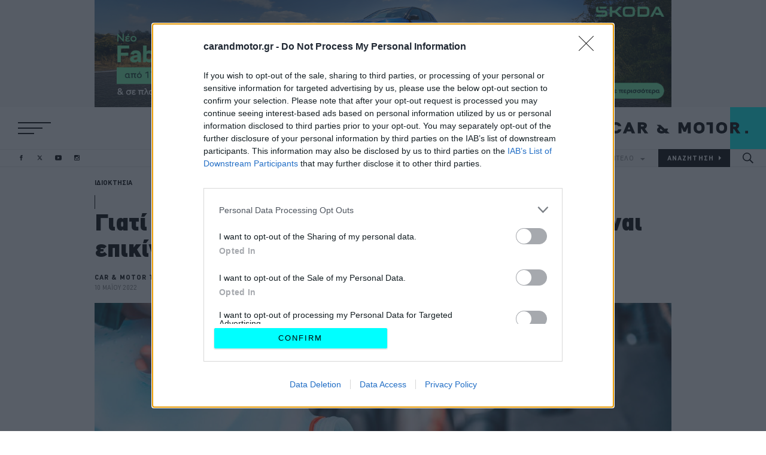

--- FILE ---
content_type: text/html; charset=UTF-8
request_url: https://www.carandmotor.gr/idioktisia/heimerino-ygro-parmpriz-epikindyno-kalokairi
body_size: 32843
content:

<!DOCTYPE html>
<html  lang="el" dir="ltr" prefix="content: http://purl.org/rss/1.0/modules/content/  dc: http://purl.org/dc/terms/  foaf: http://xmlns.com/foaf/0.1/  og: http://ogp.me/ns#  rdfs: http://www.w3.org/2000/01/rdf-schema#  schema: http://schema.org/  sioc: http://rdfs.org/sioc/ns#  sioct: http://rdfs.org/sioc/types#  skos: http://www.w3.org/2004/02/skos/core#  xsd: http://www.w3.org/2001/XMLSchema# ">
  <head>
    <meta charset="utf-8" />
<meta name="description" content="Οι περισσότεροι οδηγοί δεν γνωρίζουν ή υποτιμούν το συγκεκριμένο θέμα, και ας αφορά την υγεία όλων των επιβατών." />
<meta name="abstract" content="Οι περισσότεροι οδηγοί δεν γνωρίζουν ή υποτιμούν το συγκεκριμένο θέμα, και ας αφορά την υγεία όλων των επιβατών." />
<meta name="keywords" content="Υγρό καθαρισμού παρμπρίζ,Καθαριστικό παρμπρίζ,Χειμερινό καθαριστικό παρμπρίζ,Δηλητηριώδη σύνθεση,Υγεία" />
<link rel="canonical" href="https://www.carandmotor.gr/idioktisia/heimerino-ygro-parmpriz-epikindyno-kalokairi" />
<link rel="shortlink" href="https://www.carandmotor.gr/idioktisia/heimerino-ygro-parmpriz-epikindyno-kalokairi" />
<link rel="image_src" href="https://www.carandmotor.gr/sites/default/files/styles/horizontal_rectangle/public/2022-05/Windshield%20fluid%201.jpg?itok=Jx49MdeI" />
<meta property="og:site_name" content="carandmotor.gr | Το πρώτο premium site αυτοκινήτου" />
<meta property="og:type" content="article" />
<meta property="og:url" content="https://www.carandmotor.gr/idioktisia/heimerino-ygro-parmpriz-epikindyno-kalokairi" />
<meta property="og:title" content="Γιατί το χειμερινό υγρό καθαρισμού παρμπρίζ είναι επικίνδυνο το καλοκαίρι; | carandmotor.gr" />
<meta property="og:description" content="Οι περισσότεροι οδηγοί δεν γνωρίζουν ή υποτιμούν το συγκεκριμένο θέμα, και ας αφορά την υγεία όλων των επιβατών." />
<meta property="og:image" content="https://www.carandmotor.gr/sites/default/files/styles/facebook/public/2022-05/Windshield%20fluid%201.jpg?itok=SHm619ua" />
<meta property="og:image:url" content="https://www.carandmotor.gr/sites/default/files/styles/facebook/public/2022-05/Windshield%20fluid%201.jpg?itok=SHm619ua" />
<meta property="og:image:secure_url" content="https://www.carandmotor.gr/sites/default/files/styles/facebook/public/2022-05/Windshield%20fluid%201.jpg?itok=SHm619ua" />
<meta property="og:updated_time" content="2023-06-23T14:08:32+0300" />
<meta property="article:author" content="CAR &amp; MOTOR TEAM" />
<meta property="article:publisher" content="carandmotor.gr" />
<meta property="article:section" content="ΙΔΙΟΚΤΗΣΙΑ" />
<meta property="article:tag" content="Υγρό καθαρισμού παρμπρίζ" />
<meta property="article:tag" content="Καθαριστικό παρμπρίζ" />
<meta property="article:tag" content="Χειμερινό καθαριστικό παρμπρίζ" />
<meta property="article:tag" content="Δηλητηριώδη σύνθεση" />
<meta property="article:tag" content="Υγεία" />
<meta property="article:published_time" content="2022-05-10T10:10:07+0300" />
<meta property="article:modified_time" content="2023-06-23T14:08:32+0300" />
<meta name="twitter:card" content="summary_large_image" />
<meta name="twitter:description" content="Οι περισσότεροι οδηγοί δεν γνωρίζουν ή υποτιμούν το συγκεκριμένο θέμα, και ας αφορά την υγεία όλων των επιβατών." />
<meta name="twitter:creator" content="@Carandmotorgr" />
<meta name="twitter:image" content="https://www.carandmotor.gr/sites/default/files/styles/horizontal_rectangle/public/2022-05/Windshield%20fluid%201.jpg?itok=Jx49MdeI" />
<meta name="Generator" content="Drupal 9 (https://www.drupal.org)" />
<meta name="MobileOptimized" content="width" />
<meta name="HandheldFriendly" content="true" />
<meta name="viewport" content="width=device-width, initial-scale=1.0" />
<script type="application/ld+json">{
    "@context": "https://schema.org",
    "@graph": [
        {
            "@type": "NewsArticle",
            "name": "Γιατί το χειμερινό υγρό καθαρισμού παρμπρίζ είναι επικίνδυνο το καλοκαίρι;",
            "headline": "Γιατί το χειμερινό υγρό καθαρισμού παρμπρίζ είναι επικίνδυνο το καλοκαίρι;",
            "description": "Οι περισσότεροι οδηγοί δεν γνωρίζουν ή υποτιμούν το συγκεκριμένο θέμα, και ας αφορά την υγεία όλων των επιβατών.",
            "about": [
                "Υγρό καθαρισμού παρμπρίζ",
                "Καθαριστικό παρμπρίζ",
                "Χειμερινό καθαριστικό παρμπρίζ",
                "Δηλητηριώδη σύνθεση",
                "Υγεία"
            ],
            "image": {
                "@type": "ImageObject",
                "representativeOfPage": "True",
                "url": "https://www.carandmotor.gr/sites/default/files/styles/horizontal_rectangle/public/2022-05/Windshield%20fluid%201.jpg?itok=Jx49MdeI",
                "width": "768",
                "height": "384"
            },
            "datePublished": "2022-05-10T10:10:07+0300",
            "dateModified": "2023-06-23T14:08:32+0300",
            "author": {
                "@type": "Person",
                "@id": "https://www.carandmotor.gr/author/car-motor-team",
                "name": "CAR \u0026 MOTOR TEAM",
                "url": "https://www.carandmotor.gr/author/car-motor-team"
            },
            "publisher": {
                "@type": "Organization",
                "@id": "https://www.carandmotor.gr",
                "name": "carandmotor.gr",
                "url": "https://www.carandmotor.gr",
                "logo": {
                    "@type": "ImageObject",
                    "url": "https://www.carandmotor.gr/themes/on/images/logo.png",
                    "width": "401",
                    "height": "91"
                }
            },
            "mainEntityOfPage": "https://www.carandmotor.gr/idioktisia/heimerino-ygro-parmpriz-epikindyno-kalokairi"
        }
    ]
}</script>
<script type="text/javascript">
var googletag = googletag || {};
var ocm_category = 'idioktisia';
googletag.cmd = googletag.cmd || [];
googletag.cmd.push(function() {
  // Initialize the google variables.
    var billboard  = googletag.sizeMapping().
        addSize([0, 0], [300, 250]).
        addSize([340, 0], [[300, 250], [336, 280]]).
        addSize([768, 0], [728, 90]).
        addSize([1024, 0], [[970, 250], [970, 90], [728, 90]]).
        build();
    var mobile_sticky = googletag.sizeMapping().
        addSize([0, 0], [[320, 100], [320, 50]]).
        addSize([340, 0], [[320, 100], [320, 50]]).
        addSize([768, 0], []).
        addSize([1024, 0], []).
        build();
    var sidebar1_hp = googletag.sizeMapping().
        addSize([0, 0], [300, 250]).
        addSize([340, 0], [300, 250]).
        addSize([768, 0], [300, 250]).
        addSize([1024, 0], [300, 250]).
        build();
    var article_inline = googletag.sizeMapping().
        addSize([0, 0], [300, 250]).
        addSize([340, 0], [[300, 250], [336, 280]]).
        addSize([768, 0], [[300, 250], [336, 280]]).
        addSize([1024, 0], [[300, 250], [336, 280]]).
        build();
    var article_inline_big = googletag.sizeMapping().
        addSize([0, 0], [[300, 250], [300, 600]]).
        addSize([340, 0], [[300, 250], [336, 280], [300, 600]]).
        addSize([768, 0], [[300, 250], [336, 280], [300, 600]]).
        addSize([1024, 0], [[300, 250], [336, 280], [300, 600]]).
        build();
          googletag.defineSlot("/22443784368/carandmotor.gr/skin", [1, 1], "skin")
            .addService(googletag.pubads());
        googletag.defineSlot("/22443784368/carandmotor.gr/article_inline_1", [[300, 250], [336, 280], [300, 600]], "article_inline_1")
            .defineSizeMapping(article_inline_big)
        .addService(googletag.pubads());
        googletag.defineSlot("/22443784368/carandmotor.gr/article_inline_2", [[300, 250], [336, 280], [300, 600]], "article_inline_2")
            .defineSizeMapping(article_inline)
        .addService(googletag.pubads());
        googletag.defineSlot("/22443784368/carandmotor.gr/sidebar2", [[300, 600], [300, 250]], "sidebar2")
            .addService(googletag.pubads());
        googletag.defineSlot("/22443784368/carandmotor.gr/billboard1", [[970, 250], [970, 90], [728, 90], [336, 280], [300, 250]], "billboard1")
            .defineSizeMapping(billboard )
        .addService(googletag.pubads());
      googletag.pubads().setTargeting('category', ['idioktisia'])
    googletag.pubads().setTargeting('nid', ['6514'])
      googletag.pubads().enableSingleRequest();
      googletag.pubads().setCentering(true);
    googletag.pubads().disableInitialLoad();
    googletag.enableServices();
});
</script><link rel="icon" href="/themes/on/images/favicon.ico" type="image/vnd.microsoft.icon" />

    <title>
      Γιατί το χειμερινό υγρό καθαρισμού παρμπρίζ είναι επικίνδυνο το καλοκαίρι; | carandmotor.gr
    </title>
    <link rel="preload" as="font" type="font/woff2" href="/themes/on/fonts/CFDINStd-Black.woff2" crossorigin="anonymous">
    <link rel="preload" as="font" type="font/woff2" href="/themes/on/fonts/CFDINStd-Bold.woff2" crossorigin="anonymous">
    <link rel="preload" as="font" type="font/woff2" href="/themes/on/fonts/CFDINStd.woff2" crossorigin="anonymous">
    <meta name="robots" content="max-image-preview:large">
    <script type='text/javascript'> function createScript(u, n, a) {var s = document.createElement('script');if (!n) {s.defer = 1;}s.src = u;if(a){s.setAttribute(a.attribute, a.value)};document.head.appendChild(s);}</script>
    <noscript><img height="1" width="1" style="display:none" src="https://www.facebook.com/tr?id=495328185039667&ev=PageView&noscript=1"/></noscript>
    <script src="https://ua.realtimely.io/script.js" data-site="CARANDMOTOR" defer async></script>
    <style>@font-face{font-family:"CNM";src:url("/themes/on/fonts/CFDINStd-Black.woff2") format("woff2"),url("/themes/on/fonts/CFDINStd-Black.woff") format("woff"),url("/themes/on/fonts/CFDINStd-Black.svg#CFDINStd-Black") format("svg");font-weight:900;font-style:normal;font-display:optional}@font-face{font-family:"CNM";src:url("/themes/on/fonts/CFDINStd-Bold.woff2") format("woff2"),url("/themes/on/fonts/CFDINStd-Bold.woff") format("woff"),url("/themes/on/fonts/CFDINStd-Bold.svg#CFDINStd-Bold") format("svg");font-weight:bold;font-style:normal;font-display:optional}@font-face{font-family:"CNM";src:url("/themes/on/fonts/CFDINStd.woff2") format("woff2"),url("/themes/on/fonts/CFDINStd.woff") format("woff"),url("/themes/on/fonts/CFDINStd.svg#CFDINStd") format("svg");font-weight:normal;font-style:normal;font-display:optional}#page-wrapper{position:relative}*{box-sizing:border-box}.aspect-ratio{position:relative;overflow:hidden}.aspect-ratio.sixteen-nine{padding-bottom:56.25%}.aspect-ratio.two-one{padding-bottom:50%}.aspect-ratio.square{padding-bottom:100%}.aspect-ratio.nine-sixteen{padding-bottom:177.78%}.aspect-ratio.banner{padding-bottom:24.4187%}.aspect-ratio.one-two{padding-bottom:200%}.aspect-ratio.shifted-teaser{padding-bottom:56.25%}@media(min-width: 768px){.aspect-ratio.shifted-teaser{padding-bottom:100%}}@media(min-width: 768px){.aspect-ratio.interview{padding-bottom:34.88%}}.aspect-ratio.slide{padding-bottom:56.25%}@media(min-width: 768px){.aspect-ratio.slide{padding-bottom:375px}.aspect-ratio.slide .image{-o-object-fit:cover;object-fit:cover;height:100%}}@media(min-width: 1024px){.aspect-ratio.slide{padding-bottom:500px}}@media(min-width: 1410px){.aspect-ratio.slide{padding-bottom:720px}}@media(min-width: 0)and (max-width: 767px){.aspect-ratio.square-mob{padding-bottom:100%}}.aspect-ratio .image{position:absolute;top:0;left:0;right:0;bottom:0;width:100%}.aspect-ratio .video{position:absolute;top:0;left:0;right:0;bottom:0;width:100%;height:100%}.region-header{background-color:#fff;overflow:hidden}@media(min-width: 480px){.region-header{display:block}}.region-header .flex{height:40px}@media(min-width: 768px){.region-header .flex{height:50px}}@media(min-width: 1024px){.region-header .flex{height:70px}}@media(min-width: 1410px){.region-header .flex{height:90px}}.menu-responsive .region-header{position:relative;z-index:1000}.region-header .socials-header{display:none;margin-left:40px}@media(min-width: 600px){.region-header .socials-header{display:block}}@media(min-width: 1024px){.region-header .socials-header{margin-left:45px}}@media(min-width: 1240px)and (max-width: 1409px){.region-header .socials-header{margin-left:0;position:absolute;bottom:0;left:30px;z-index:99}.region-header .socials-header .header-socials{height:30px}}@media(min-width: 1600px){.region-header .socials-header{margin-left:85px}}@media(min-width: 1780px){.region-header .socials-header{margin-left:0;position:absolute;bottom:0;left:30px;z-index:99}.region-header .socials-header .header-socials{height:50px}}.menu-responsive .region-header .socials-header{display:none}@media(min-width: 1240px)and (max-width: 1409px){.header-fixed .region-header .socials-header{position:absolute;left:calc(50% - 482px)}.header-fixed .region-header .socials-header .header-socials{height:50px}}@media(min-width: 1600px){.header-fixed .region-header .socials-header{position:absolute;left:calc(50% - 675px)}}@media(min-width: 610px){.header-fixed.toolbar-fixed header{top:38px}.header-fixed.toolbar-fixed .region-main-navigation .block-search-button{top:38px}.header-fixed.toolbar-fixed .region-main-navigation .block-socials-header .header-socials{top:53px}}@media(min-width: 610px)and (min-width: 768px){.header-fixed.toolbar-fixed .region-main-navigation .block-socials-header .header-socials{top:58px}}.header-fixed.toolbar-fixed .header{z-index:999}.header-fixed.banner-visible header{-webkit-animation-name:fadefromtransparent;animation-name:fadefromtransparent;-webkit-animation-duration:.5s;animation-duration:.5s}.header-fixed .main-navigation{z-index:999}.header-fixed .region-main-navigation .block-search-button{position:fixed;top:0;z-index:99}.menu-responsive.header-fixed .region-main-navigation .block-search-button{opacity:0;visibility:hidden;pointer-events:none}@media(min-width: 768px){.header-fixed .region-main-navigation .block-search-button .search-button{height:50px}}@media(min-width: 1024px){.header-fixed .region-main-navigation .block-search-button .search-button{width:60px}}@media(min-width: 1410px){.header-fixed .region-main-navigation .block-search-button .search-button{width:78px}}.header-fixed .region-main-navigation .main-menu,.header-fixed .region-main-navigation .block-brand-and-model,.header-fixed .region-main-navigation .nav-socials{display:none}.header-fixed header{background-color:#fff;box-shadow:0 2px 10px 0 rgba(0,0,0,.1);position:fixed}@media(min-width: 1024px){.header-fixed header{-webkit-animation-name:fadefromtransparent;animation-name:fadefromtransparent;-webkit-animation-duration:.5s;animation-duration:.5s}}@media(min-width: 768px){.header-fixed header .region-header .flex{height:50px}}@media(min-width: 768px){.header-fixed header .logo{height:50px;margin-right:50px}}@media(min-width: 1024px){.header-fixed header .logo{margin-right:60px}}@media(min-width: 1410px){.header-fixed header .logo{margin-right:78px;height:50px}}.header-fixed header .logo a{display:flex;align-items:center}.menu-responsive{overflow:hidden}.menu-responsive .hamburger-box .hamburger-top,.menu-responsive .hamburger-box .hamburger-bottom{width:35px}@media(min-width: 768px){.menu-responsive .hamburger-box .hamburger-top,.menu-responsive .hamburger-box .hamburger-bottom{width:44px}}@media(min-width: 1410px){.menu-responsive .hamburger-box .hamburger-top,.menu-responsive .hamburger-box .hamburger-bottom{width:65px}}.menu-responsive .main-navigation{background-color:#000;width:100%;overflow-y:auto;position:absolute;left:0;height:calc(100vh - 40px);top:40px;width:100%;display:flex;z-index:999}@media(min-width: 768px){.menu-responsive .main-navigation{height:calc(100vh - 50px);top:50px}}@media(min-width: 1024px){.menu-responsive .main-navigation{height:calc(100vh - 70px);top:70px}.header-fixed.menu-responsive .main-navigation{height:calc(100vh - 50px);top:50px}}@media(min-width: 1410px){.menu-responsive .main-navigation{height:calc(100vh - 90px);top:90px}.header-fixed.menu-responsive .main-navigation{height:calc(100vh - 50px);top:50px}}.menu-responsive .main-navigation .region-main-navigation{position:static;flex-direction:column;align-items:center;justify-content:center;padding-left:0;margin:auto}.menu-responsive .main-navigation .region-main-navigation .block-socials-nav{display:block}@media(min-width: 768px){.menu-responsive .main-navigation .region-main-navigation .block-socials-header{display:flex;border:none}}.menu-responsive .main-navigation .region-main-navigation .responsive_nav-socials{display:block}.menu-responsive .main-navigation .region-main-navigation .main-menu{display:none}.menu-responsive .main-navigation .region-main-navigation .responsive-menu{display:block;padding-top:30px}.menu-responsive .main-navigation .region-main-navigation .responsive-menu .menu{flex-direction:column;text-align:center}.menu-responsive .main-navigation .region-main-navigation .responsive-menu .menu .link-responsive{display:flex}.menu-responsive .main-navigation .region-main-navigation .responsive-menu .menu li:not(:last-child){margin-bottom:15px}@media(min-width: 1410px){.menu-responsive .main-navigation .region-main-navigation .responsive-menu .menu li:not(:last-child){margin-bottom:29px}}.menu-responsive .main-navigation .region-main-navigation .responsive-menu a,.menu-responsive .main-navigation .region-main-navigation .responsive-menu .link-responsive{display:inline}.menu-responsive .main-navigation .region-main-navigation .responsive-menu a{letter-spacing:0.2em;font-family:"CNM";color:#fff;font-size:16px}.menu-responsive .main-navigation .region-main-navigation .responsive-menu a:hover{color:aqua;background:none;font-family:inherit;border:none;font-size:initial}@media(min-width: 768px){.menu-responsive .main-navigation .region-main-navigation .responsive-menu a:hover{font-size:15px}}@media(min-width: 1410px){.menu-responsive .main-navigation .region-main-navigation .responsive-menu a:hover{font-size:28px}}@media(min-width: 768px){.menu-responsive .main-navigation .region-main-navigation .responsive-menu a{font-size:15px}}@media(min-width: 1410px){.menu-responsive .main-navigation .region-main-navigation .responsive-menu a{font-size:28px}}.menu-responsive .main-navigation .region-main-navigation .block-brand-and-model{position:fixed;margin:0 auto;bottom:0}.menu-responsive .main-navigation .region-main-navigation .block-brand-and-model form button{letter-spacing:0.1em;background-color:#333;border:1px solid #333}.menu-responsive .main-navigation .region-main-navigation .block-search-button{position:fixed;right:0}.menu-responsive .main-navigation .region-main-navigation .block-search-button .search-button{width:40px;height:40px}@media(min-width: 768px){.menu-responsive .main-navigation .region-main-navigation .block-search-button .search-button{height:50px;width:50px}}@media(min-width: 1024px){.menu-responsive .main-navigation .region-main-navigation .block-search-button .search-button{display:none}}.menu-responsive .main-navigation .region-main-navigation .block-main-navigation,.menu-responsive .main-navigation .region-main-navigation .block-brand-and-model{display:block}.menu-responsive .header .logo{display:flex;margin-right:0}.menu-responsive .header .logo a{display:block}@media(min-width: 480px){.menu-responsive .header .logo svg{height:65px}}@media(min-width: 768px){.menu-responsive .header .logo svg{height:60px}}@media(min-width: 1600px){.menu-responsive .header .logo svg{height:90px}}.header .logo{display:block;margin-right:40px;margin-left:auto;height:40px}@media(min-width: 768px){.header .logo{height:50px;margin-right:50px}}@media(min-width: 1024px){.header .logo{margin-right:0;height:70px}}@media(min-width: 1410px){.header .logo{height:90px}}.header .logo a{display:block;height:100%}.header .logo svg{max-height:100%;width:auto}.region-main-navigation{position:relative;display:flex;flex-direction:row;justify-content:flex-end;align-items:normal;z-index:1;width:100%}.region-main-navigation .block-main-navigation,.region-main-navigation .block-brand-and-model{display:none}@media(min-width: 1024px){.region-main-navigation .block-main-navigation,.region-main-navigation .block-brand-and-model{display:block}}.region-main-navigation .block-main-navigation{width:auto}@media(min-width: 1024px){.region-main-navigation .block-main-navigation{width:100%}}@media(min-width: 1600px){.region-main-navigation .block-main-navigation{width:auto}}.region-main-navigation .nav-socials{display:none;position:absolute;left:20px;top:50%;transform:translate(0, -50%)}@media(min-width: 1780px){.region-main-navigation .nav-socials{display:block}}.region-main-navigation .nav-socials .socials-follow{display:none}.region-main-navigation .responsive_nav-socials{padding-bottom:55px}@media(min-width: 1410px){.region-main-navigation .responsive_nav-socials{padding-bottom:75px}}.region-main-navigation .responsive_nav-socials .header-socials{display:flex}.region-main-navigation .responsive_nav-socials .header-socials li:not(:last-child){margin-right:15px}@media(min-width: 1024px){.region-main-navigation .responsive_nav-socials .header-socials li:not(:last-child){margin-right:22px}}.region-main-navigation .responsive_nav-socials .socials-follow{letter-spacing:0.1em;display:flex;flex-direction:column;align-items:center;color:gray;-webkit-margin-before:0;margin-block-start:0;-webkit-margin-after:0;margin-block-end:0;text-align:center;margin-bottom:10px;font-size:10px}.region-main-navigation .responsive_nav-socials .socials-follow:before{content:"";height:28px;margin-top:30px;margin-bottom:15px;border-right:1px solid #333}@media(min-width: 1410px){.region-main-navigation .responsive_nav-socials .socials-follow:before{margin-bottom:25px;margin-top:55px;height:60px}}@media(min-width: 1410px){.region-main-navigation .responsive_nav-socials .socials-follow{font-size:14px;margin-bottom:20px}}.region-main-navigation .responsive_nav-socials svg path{fill:gray}.region-main-navigation .responsive-menu,.region-main-navigation .responsive_nav-socials{display:none}.region-main-navigation .main-menu{width:100%;display:none}@media(min-width: 1024px){.region-main-navigation .main-menu{display:block}}.region-main-navigation .main-menu .menu{display:flex;justify-content:flex-end}.region-main-navigation .main-menu .menu a{letter-spacing:0.1em;font-size:12px;font-family:"CNM";display:flex;width:120px;height:30px;align-items:center;justify-content:center;border:1px solid #e5e5e5;color:#000;border-right:none;font-weight:bold;transition:color .2s}.region-main-navigation .main-menu .menu a:hover{color:aqua}@media(min-width: 1410px){.region-main-navigation .main-menu .menu a{height:50px;width:160px;font-size:16px}}@media(min-width: 1600px){.region-main-navigation .main-menu .menu a{width:190px}}@media(min-width: 1920px){.region-main-navigation .main-menu .menu a{width:200px}}@media(min-width: 2560px){.region-main-navigation .main-menu .menu a{width:250px}}.region-main-navigation .main-menu .menu .link-responsive{display:block}@media(min-width: 768px){.region-main-navigation .main-menu .menu .link-responsive{display:none}}.region-main-navigation .main-menu .menu .link-special{letter-spacing:0.15em;background-color:aqua;font-family:"CNM";border:1px solid aqua;font-size:14px;border-right:none;font-weight:800;transition:color .2s,background-color .2s,border-color .2s}.region-main-navigation .main-menu .menu .link-special:hover{color:aqua;border-color:#000;background-color:#000}@media(min-width: 1410px){.region-main-navigation .main-menu .menu .link-special{font-size:20px}}.region-main-navigation .main-menu .menu .logo-now{display:flex;align-items:center;font-size:0}.region-main-navigation .main-menu .menu .logo-now:hover svg{fill:aqua}@media(min-width: 1024px){.region-main-navigation .main-menu .menu .logo-now{width:50px}}@media(min-width: 1410px){.region-main-navigation .main-menu .menu .logo-now{width:81px}}@media(min-width: 1600px){.region-main-navigation .main-menu .menu .logo-now{width:81px}}.region-main-navigation .main-menu .menu .logo-now svg{transition:fill .2s;width:100%}.region-main-navigation .main-menu .menu li:first-child{display:flex;width:100%}@media(min-width: 1024px){.region-main-navigation .main-menu .menu li:first-child{height:30px;padding-left:30px;max-width:120px}}@media(min-width: 1410px){.region-main-navigation .main-menu .menu li:first-child{height:50px;padding-left:35px;max-width:190px}}@media(min-width: 1600px){.region-main-navigation .main-menu .menu li:first-child{padding-left:40px}}.region-main-navigation .main-menu .menu li:first-child a{border:none}.region-main-navigation .block-search-button{position:absolute;right:0;top:-40px}@media(min-width: 768px){.region-main-navigation .block-search-button{top:-50px}}@media(min-width: 1024px){.region-main-navigation .block-search-button{position:static}}.region-main-navigation .search-button{width:40px;height:40px;cursor:pointer;display:flex;justify-content:center;align-items:center}.region-main-navigation .search-button:hover svg{fill:aqua}@media(min-width: 768px){.region-main-navigation .search-button{height:50px;width:50px}}@media(min-width: 1024px){.region-main-navigation .search-button{width:60px;height:30px}}@media(min-width: 1410px){.region-main-navigation .search-button{height:50px;width:78px}.region-main-navigation .search-button svg{width:23.5px}}.region-main-navigation .search-button svg{width:18px}.region-main-navigation .search-button svg{transition:fill .2s}.region-main-navigation .block-brand-and-model label{letter-spacing:0.1em;opacity:0;visibility:hidden;pointer-events:none;position:absolute;left:0;right:0;top:0;bottom:0;display:flex;justify-content:center;align-items:center;background:#f5f5f5}.menu-responsive .region-main-navigation .block-brand-and-model label{background:#000}.region-main-navigation .block-brand-and-model form{display:flex}.region-main-navigation .block-brand-and-model form .form-item{font-size:11px;height:30px;width:106.6666666667px}@media(min-width: 360px){.region-main-navigation .block-brand-and-model form .form-item{width:120px}}@media(min-width: 1410px){.region-main-navigation .block-brand-and-model form .form-item{height:50px;font-size:14px;width:165px}}@media(min-width: 1600px){.region-main-navigation .block-brand-and-model form .form-item{width:190px}}@media(min-width: 1920px){.region-main-navigation .block-brand-and-model form .form-item{width:200px;font-size:14px}}@media(min-width: 2560px){.region-main-navigation .block-brand-and-model form .form-item{width:246px}}.region-main-navigation .block-brand-and-model form .form-item .full-width-element{letter-spacing:0.1em;width:100%;height:100%;cursor:pointer;border-radius:0;border-width:1px}.region-main-navigation .block-brand-and-model form .form-item .brand-and-model+label:after{content:url("data:image/svg+xml,%3Csvg xmlns='http://www.w3.org/2000/svg' viewBox='0 0 26.5 13.2'%3E%3Cpath fill='%23808080' d='M26.5 0 13.2 13.2 0 0h26.5Z'/%3E%3C/svg%3E");display:inline-block;margin-left:10px;width:8px}@media(min-width: 1410px){.region-main-navigation .block-brand-and-model form .form-item .brand-and-model+label:after{width:10px}}.region-main-navigation .block-brand-and-model form .js-form-type-select{display:flex;position:relative;border:1px solid #e5e5e5;border-right:0;background:#f5f5f5;color:gray}.menu-responsive .region-main-navigation .block-brand-and-model form .js-form-type-select{background:transparent;border-color:#333;border-bottom:0}.region-main-navigation .block-brand-and-model form .js-form-type-select select{font-family:"CNM";border:0;-moz-text-align-last:left;text-align-last:left;-webkit-appearance:none;-moz-appearance:none;appearance:none;outline:0;-moz-text-align-last:center;text-align-last:center;padding:5px 10px;border-radius:0;outline:none;background:transparent;color:currentColor}.region-main-navigation .block-brand-and-model form .js-form-type-select select:not([data-value])~label{opacity:1;visibility:visible}.region-main-navigation .block-brand-and-model form button{font-family:"CNM";background-color:#000;border:1px solid #000;color:#fff;cursor:pointer;font-weight:bold;transition:color .2s}.region-main-navigation .block-brand-and-model form button:after{display:inline-block;white-space:pre;content:attr(value)url("data:image/svg+xml,%3Csvg xmlns='http://www.w3.org/2000/svg' width='4' viewBox='0 0 13.2 26.5'%3E%3Cpath fill='white' d='M13.2 13.2 0 26.5V0l13.2 13.2Z'/%3E%3C/svg%3E")}@media(min-width: 1410px){.region-main-navigation .block-brand-and-model form button:after{content:attr(value)url("data:image/svg+xml,%3Csvg xmlns='http://www.w3.org/2000/svg' width='5' viewBox='0 0 13.2 26.5'%3E%3Cpath fill='white' d='M13.2 13.2 0 26.5V0l13.2 13.2Z'/%3E%3C/svg%3E")}}.region-main-navigation .block-brand-and-model form button:hover{color:aqua}.region-main-navigation .block-brand-and-model form button:hover:after{content:attr(value)url("data:image/svg+xml,%3Csvg xmlns='http://www.w3.org/2000/svg' width='4' viewBox='0 0 13.2 26.5'%3E%3Cpath fill='%2300ffff' d='M13.2 13.2 0 26.5V0l13.2 13.2Z'/%3E%3C/svg%3E")}@media(min-width: 1410px){.region-main-navigation .block-brand-and-model form button:hover:after{content:attr(value)url("data:image/svg+xml,%3Csvg xmlns='http://www.w3.org/2000/svg' width='5' viewBox='0 0 13.2 26.5'%3E%3Cpath fill='%2300ffff' d='M13.2 13.2 0 26.5V0l13.2 13.2Z'/%3E%3C/svg%3E")}}.burger-menu .hamburger-box{position:relative;display:flex;flex-direction:column;justify-content:space-between;transform:rotate(0deg);cursor:pointer;height:16px}.burger-menu .hamburger-box.menu-open div:nth-child(1){position:absolute;top:50%;transform:rotate(20deg)}.burger-menu .hamburger-box.menu-open div:nth-child(2){opacity:0}.burger-menu .hamburger-box.menu-open div:nth-child(3){position:absolute;top:50%;transform:rotate(-20deg)}@media(min-width: 480px){.burger-menu .hamburger-box{height:20px}}@media(min-width: 1600px){.burger-menu .hamburger-box{height:30px;width:80px}}.burger-menu .hamburger-box div{transform:rotate(0deg)}.burger-menu .hamburger-top{width:44px;border-top:2px solid #000;transition:transform .2s}@media(min-width: 480px){.burger-menu .hamburger-top{width:55px}}@media(min-width: 1600px){.burger-menu .hamburger-top{width:80px}}.burger-menu .hamburger-middle{width:33px;border-top:2px solid #000;transition:transform .2s}@media(min-width: 480px){.burger-menu .hamburger-middle{width:41px}}@media(min-width: 1600px){.burger-menu .hamburger-middle{width:60px}}.burger-menu .hamburger-bottom{width:27px;border-top:2px solid #000;transition:transform .2s}@media(min-width: 480px){.burger-menu .hamburger-bottom{width:27px}}@media(min-width: 1600px){.burger-menu .hamburger-bottom{width:40px}}.header-socials{display:flex}.header-socials li:hover path{fill:aqua}.header-socials li path{transition:fill .2s}.header-socials li:not(:last-child){margin-right:20px}@media(min-width: 1410px){.header-socials li:not(:last-child){margin-right:25px}}.header-socials li a{display:flex;align-items:center;justify-content:center;height:100%}.header-socials svg{height:10px;width:10px}@media(min-width: 768px){.header-socials svg{height:9px;width:11px}}@media(min-width: 1410px){.header-socials svg{height:11px;width:14px}}.header-socials svg path{fill:#000}.grid-container-main-sidebar{position:relative;display:grid;grid-template-columns:minmax(0, 1fr)}@media(min-width: 768px){.grid-container-main-sidebar{grid-template-columns:minmax(0, 1fr) 300px;grid-gap:25px}}@media(min-width: 1024px){.grid-container-main-sidebar{grid-gap:30px}}@media(min-width: 1410px){.grid-container-main-sidebar{grid-gap:50px}}.grid-container-price-sidebar{position:relative;display:grid;grid-template-columns:minmax(0, 1fr)}@media(min-width: 1024px){.grid-container-price-sidebar{grid-template-columns:minmax(0, 1fr) 300px;grid-gap:30px}}@media(min-width: 1410px){.grid-container-price-sidebar{grid-gap:50px}}.grid-big_image-by-text{display:grid;grid-template-columns:minmax(0, 1fr)}@media(min-width: 1024px){.grid-big_image-by-text{grid-template-columns:428px minmax(0, 1fr)}}@media(min-width: 1410px){.grid-big_image-by-text{grid-template-columns:675px minmax(0, 1fr)}}.node-article .article-category:after{content:"";display:block;border-left:1px solid #000;height:15px;margin-top:15px}@media(min-width: 768px){.node-article .article-category:after{height:18px}}@media(min-width: 1024px){.node-article .article-category:after{height:23px}}@media(min-width: 1410px){.node-article .article-category:after{height:30px;margin-top:20px}}.node-article .article-category a{color:#000;text-transform:uppercase}.node-article .article-header-container{position:relative;margin-top:5px}.node-article .article-header-container .socials-follow{display:none}.node-article .article-header-container .block-socials{display:none}@media(min-width: 480px){.node-article .article-header-container .block-socials{display:block}}.node-article .article-header{padding-top:20px}.node-article .article-info p{letter-spacing:0.1em;-webkit-margin-before:0;margin-block-start:0;-webkit-margin-after:0;margin-block-end:0}.node-article .article-info-all{margin-top:20px;display:flex;align-items:center;justify-content:space-between}.node-article .article-info-all .article-info-svg svg{height:40px;width:auto}@media(min-width: 1024px){.node-article .article-info-all .article-info-svg svg{height:60px}}.node-article .article-top-img{margin-top:20px;margin-bottom:30px}@media(min-width: 0)and (max-width: 767px){.node-article .article-top-img{margin-left:-20px;margin-right:-20px}}@media(min-width: 1410px){.node-article .article-top-img{margin-bottom:50px;margin-top:30px}}.node-article .article-top-img img{width:100%}.node-article .article-top-img .field-media-oembed-video{position:relative;padding-bottom:56.25%;height:0}.node-article .article-top-img .field-media-oembed-video iframe{position:absolute;top:0;left:0;width:100%;height:100%}.text-black{color:#000}.text-gray{color:gray}.bg-agones{background:#959595;background:linear-gradient(142deg, #959595 0%, #ccced1 30%, #c5ceda 50%, #9eabbb 70%, #172534 100%)}.bg-agones .on-article{background:#fff}.bg-agones .on-article:after{border-color:#979797 !important}.bg-agones .two-per-row:not(:last-child){margin-bottom:20px}@media(min-width: 1410px){.bg-agones .two-per-row:not(:last-child){margin-bottom:30px}}@media(min-width: 768px){.bg-agones .two-per-row:not(:last-child) .on-article:after{height:calc(100% + 20px)}}@media(min-width: 1410px){.bg-agones .two-per-row:not(:last-child) .on-article:after{height:calc(100% + 30px)}}.bg-white{background-color:#fff}.bg-gray{background-color:#e5e5e5}.text-uppercase{text-transform:uppercase}.text-centered{text-align:center}.font-bold{font-weight:bold}.font-black{font-weight:900}.font-std{font-weight:400}.font-average{font-size:18px}.font-big-r{font-size:28px}@media(min-width: 768px){.font-big-r{font-size:32px}}@media(min-width: 1024px){.font-big-r{font-size:39px}}@media(min-width: 1410px){.font-big-r{font-size:50px}}.font-bigger-r{letter-spacing:-0.03em;font-size:22px;line-height:1}@media(min-width: 1410px){.font-bigger-r{font-size:30px}}.font-medium-r{letter-spacing:-0.03em;font-size:22px;line-height:1}@media(min-width: 768px){.font-medium-r{font-size:26px}}@media(min-width: 1410px){.font-medium-r{font-size:36px}}.font-small-r{font-size:10px}@media(min-width: 1024px){.font-small-r{font-size:11px}}@media(min-width: 1410px){.font-small-r{font-size:12px}}.font-small-heading-r{font-size:12px}@media(min-width: 1410px){.font-small-heading-r{font-size:16px}}.font-lead-r{font-size:15px;line-height:19px}@media(min-width: 1410px){.font-lead-r{font-size:18px;line-height:22px}}.font-side{font-size:15px;line-height:19px}@media(min-width: 1410px){.font-side{font-size:17px;line-height:21px}}.font-normal-r{font-size:10px}@media(min-width: 1024px){.font-normal-r{font-size:11px}}@media(min-width: 1410px){.font-normal-r{font-size:14px}}.node--view-mode-nested-article-teaser .article-nested-inner-container{display:flex;flex-direction:column;padding:20px}@media(min-width: 768px){.node--view-mode-nested-article-teaser .article-nested-inner-container{justify-content:flex-end}}@media(min-width: 1024px){.node--view-mode-nested-article-teaser .article-nested-inner-container{padding-top:10px}}.node--view-mode-nested-article-teaser .article-nested-inner-container p{-webkit-margin-before:0;margin-block-start:0;-webkit-margin-after:0;margin-block-end:0}.node--view-mode-nested-article-teaser .article-nested-inner-container-sponsor{display:flex;flex-direction:column;padding:20px}@media(min-width: 768px){.node--view-mode-nested-article-teaser .article-nested-inner-container-sponsor{justify-content:space-between}}@media(min-width: 1024px){.node--view-mode-nested-article-teaser .article-nested-inner-container-sponsor{padding-top:10px}}.node--view-mode-nested-article-teaser .article-nested-inner-container-sponsor p{-webkit-margin-before:0;margin-block-start:0;-webkit-margin-after:0;margin-block-end:0}.node--view-mode-nested-article-teaser .article-nested-inner-container-sponsor .article-nested-inner-container-svg{margin-left:auto}.node--view-mode-nested-article-teaser .article-nested-inner-container-sponsor .article-nested-inner-container-svg svg{height:60px;width:auto;display:none}@media(min-width: 1024px){.node--view-mode-nested-article-teaser .article-nested-inner-container-sponsor .article-nested-inner-container-svg svg{display:block;height:40px}}@media(min-width: 1410px){.node--view-mode-nested-article-teaser .article-nested-inner-container-sponsor .article-nested-inner-container-svg svg{font-size:20px;height:60px}}.node--view-mode-nested-article-teaser .article-nested-inner-container-sponsor .category-sponsor{padding-bottom:20px;display:flex;align-items:center;justify-content:space-between}.node--view-mode-nested-article-teaser .article-nested-inner-container-sponsor .category-sponsor svg{height:40px;width:auto;display:block}@media(min-width: 1024px){.node--view-mode-nested-article-teaser .article-nested-inner-container-sponsor .category-sponsor svg{display:none}}.node--view-mode-nested-article-teaser img{display:flex}.node--view-mode-nested-article-teaser h2{margin-bottom:18px;word-break:break-word}.node--view-mode-nested-article-teaser h2::before{content:"";display:inline-block;border-bottom:1px solid #000;width:12px;margin-right:5px}@media(min-width: 1024px){.node--view-mode-nested-article-teaser h2::before{display:none}}@media(min-width: 1024px){.node--view-mode-nested-article-teaser h2{margin-bottom:20px;-webkit-line-clamp:5;-webkit-box-orient:vertical;overflow:hidden;display:-webkit-box}}@media(min-width: 1410px){.node--view-mode-nested-article-teaser h2{-webkit-line-clamp:8;margin-bottom:30px}}.node--view-mode-nested-article-teaser .article-body{display:none}@media(min-width: 1410px){.node--view-mode-nested-article-teaser .article-body{display:block}}.node--view-mode-nested-article-teaser .article-category{padding-bottom:22px}.node--view-mode-nested-article-teaser .article-category:after{content:"";display:block;border-left:1px solid #000;height:15px;display:none;margin-top:10px;margin-bottom:5px}@media(min-width: 1024px){.node--view-mode-nested-article-teaser .article-category:after{display:block;height:15px}}@media(min-width: 1410px){.node--view-mode-nested-article-teaser .article-category:after{height:20px}}@media(min-width: 1024px){.node--view-mode-nested-article-teaser .article-category{padding-bottom:0}}.node--view-mode-nested-article-teaser .article-category-sponsor{padding-bottom:0}.node--view-mode-nested-article-teaser .article-category-sponsor:after{content:"";display:block;border-left:1px solid #000;height:15px;display:none;margin-top:10px;margin-bottom:5px}@media(min-width: 1024px){.node--view-mode-nested-article-teaser .article-category-sponsor:after{display:block;height:15px}}@media(min-width: 1410px){.node--view-mode-nested-article-teaser .article-category-sponsor:after{height:20px}}@media(min-width: 1024px){.node--view-mode-nested-article-teaser .article-category-sponsor{padding-bottom:0}}.font-average-r{font-size:16px}@media(min-width: 768px){.font-average-r{font-size:18px}}@media(min-width: 1410px){.font-average-r{font-size:20px}}.font-mobility{letter-spacing:-0.03em;font-size:18px;line-height:1}@media(min-width: 1024px){.font-mobility{font-size:22px}}.font-small-mobility{letter-spacing:0.1em;line-height:1;font-size:9px}@media(min-width: 1024px){.font-small-mobility{font-size:11px}}.font-agones{letter-spacing:-0.03em;line-height:1;font-size:18px}@media(min-width: 768px){.font-agones{font-size:20px}}@media(min-width: 1410px){.font-agones{font-size:24px}}.font-regular-r{letter-spacing:-0.03em;line-height:1;font-size:22px}@media(min-width: 1410px){.font-regular-r{font-size:24px}}.container-social-shares{position:relative;margin-bottom:30px}@media(min-width: 1390px){.container-social-shares{position:absolute;left:0;top:0;bottom:800px;z-index:4;margin-bottom:0}}.container-social-shares .bar-social-shares{display:inline-flex}@media(min-width: 1390px){.container-social-shares .bar-social-shares{flex-direction:column;position:-webkit-sticky;position:sticky;top:60px}}.container-social-shares .bar-social-shares a{display:flex;align-items:center;justify-content:center;border-radius:30px;border:1px solid #e5e5e5;padding:15px;background-color:#fff;margin:0 15px 0 0}@media(min-width: 1390px){.container-social-shares .bar-social-shares a{margin:0 0 15px 0}}.heading-container{padding-top:10px;padding-bottom:10px;border-top:1px solid #e5e5e5;border-bottom:1px solid #e5e5e5}.heading-container.with-image{position:relative;border-top:0;border-bottom:0}.heading-container.with-image .title{position:absolute;top:50%;left:50%;transform:translateX(-50%) translateY(-50%);z-index:1;width:163px}@media(min-width: 1024px){.heading-container.with-image .title{width:214px}}@media(min-width: 1410px){.heading-container.with-image .title{width:300px}}.heading-container.with-image .socials-inner-category{position:absolute;left:50%;transform:translateX(-50%);z-index:1;bottom:15px}@media(min-width: 1024px){.heading-container.with-image .socials-inner-category{bottom:20px}}@media(min-width: 1410px){.heading-container.with-image .socials-inner-category{bottom:25px}}.heading-container.with-image .background-image img{display:flex;width:100%}@media(min-width: 1410px){.heading-container{padding-top:15px;padding-bottom:15px}}.heading-container h2{padding-right:40px}.taxonomy-main-content{padding-top:20px}@media(min-width: 1410px){.taxonomy-main-content{padding-top:30px}}.container-std-s{padding-left:20px;width:100%}@media(min-width: 1024px){.container-std-s{padding-left:30px}}h3.with-underscore-mod a:before{content:"";display:inline-block;width:15px;border-bottom:1px solid}h3.with-underscore a:before{content:"";display:inline-block;width:15px;border-bottom:1px solid;margin-right:5px}.one-three-loop-formation-term{display:grid;grid-template-columns:100%;gap:20px;margin-bottom:20px}@media(min-width: 768px)and (max-width: 1023px){.one-three-loop-formation-term{grid-template-columns:1fr 1fr;gap:20px 25px}.one-three-loop-formation-term>*:first-child{grid-row:1;grid-column:1/3}.one-three-loop-formation-term>*:nth-child(2n+2){position:relative}.one-three-loop-formation-term>*:nth-child(2n+2):after{content:"";position:absolute;top:0;bottom:0;right:-12.5px;border-right:1px solid #e5e5e5}}@media(min-width: 1024px){.one-three-loop-formation-term{grid-template-columns:1fr 1fr 1fr;gap:30px;margin-bottom:30px}.one-three-loop-formation-term>*:first-child{grid-row:1;grid-column:1/4}.one-three-loop-formation-term>*:nth-child(3n+2){position:relative}.one-three-loop-formation-term>*:nth-child(3n+2):after{content:"";position:absolute;top:0;bottom:0;right:-15px;border-right:1px solid #e5e5e5}.one-three-loop-formation-term>*:nth-child(3n+3){position:relative}.one-three-loop-formation-term>*:nth-child(3n+3):after{content:"";position:absolute;top:0;bottom:0;right:-15px;border-right:1px solid #e5e5e5}}@media(min-width: 1410px){.one-three-loop-formation-term{gap:30px 50px}.one-three-loop-formation-term>*:nth-child(3n+2):after{right:-25px}.one-three-loop-formation-term>*:nth-child(3n+3):after{right:-25px}}.one-per-row-term{margin-bottom:20px}@media(min-width: 1410px){.one-per-row-term{margin-bottom:30px}}.three-per-row-term{display:grid;margin-bottom:20px}@media(min-width: 1410px){.three-per-row-term{margin-bottom:30px}}@media(min-width: 0){.three-per-row-term{grid-template-columns:1fr;gap:20px}}@media(min-width: 768px)and (max-width: 1023px){.three-per-row-term{grid-template-columns:1fr 1fr;gap:30px 25px}.three-per-row-term>*:nth-child(2n+1){position:relative}.three-per-row-term>*:nth-child(2n+1):after{content:"";position:absolute;right:-12.5px;top:0;bottom:0;border-right:1px solid #e5e5e5;z-index:0}}@media(min-width: 1024px){.three-per-row-term{gap:30px;grid-template-columns:1fr 1fr 1fr}.three-per-row-term>*:nth-child(3n+2),.three-per-row-term>*:nth-child(3n+1){position:relative}.three-per-row-term>*:nth-child(3n+2):after,.three-per-row-term>*:nth-child(3n+1):after{content:"";position:absolute;right:-15px;top:0;bottom:0;border-right:1px solid #e5e5e5;z-index:0}}@media(min-width: 1410px){.three-per-row-term{gap:30px 50px}.three-per-row-term>*:nth-child(3n+2):after,.three-per-row-term>*:nth-child(3n+1):after{right:-25px}}.font-ls-heading{letter-spacing:0.15em}.icon-diamond:after{content:url("data:image/svg+xml,%3Csvg xmlns='http://www.w3.org/2000/svg' viewBox='0 0 18.39 18.38'%3E%3Cg id='Layer_2' data-name='Layer 2'%3E%3Cg id='Layer_1-2' data-name='Layer 1'%3E%3Crect x='2.69' y='2.69' width='13' height='13' transform='translate(-3.81 9.19) rotate(-45)'/%3E%3C/g%3E%3C/g%3E%3C/svg%3E");display:inline-block;width:13px;height:13px;position:absolute;top:50%;transform:translate(0, -50%);right:20px}@media(min-width: 1410px){.icon-diamond:after{right:30px}}.icon-circle:after{content:url('data:image/svg+xml,<svg data-name="Isolation Mode" xmlns="http://www.w3.org/2000/svg" viewBox="0 0 13 13"><path d="M1.9 11.1C3.17 12.37 4.7 13 6.5 13s3.33-.63 4.6-1.9C12.37 9.83 13 8.3 13 6.5s-.63-3.33-1.9-4.6C9.83.63 8.3 0 6.5 0S3.17.63 1.9 1.9C.63 3.17 0 4.7 0 6.5s.63 3.33 1.9 4.6"/></svg>');display:inline-block;width:13px;height:14px;position:absolute;top:50%;transform:translate(0, -50%);right:20px}@media(min-width: 1410px){.icon-circle:after{right:30px}}.icon-square:after{content:"";display:inline-block;background-color:#000;position:absolute;top:50%;transform:translate(0, -50%);padding:0;right:0;width:10px;height:10px}@media(min-width: 1410px){.icon-square:after{width:13px;height:13px}}.icon-triangle:after{content:"";background-image:url("data:image/svg+xml,%3Csvg data-name='Layer 1' xmlns='http://www.w3.org/2000/svg' viewBox='0 0 15.01 13'%3E%3Cdefs/%3E%3Cpath fill='%23231f20' d='M0 0l7.5 13 7.51-13H0z'/%3E%3C/svg%3E");background-repeat:no-repeat;background-size:100%;display:inline-block;width:15px;height:13px;position:absolute;top:50%;transform:translate(0, -50%);right:20px}@media(min-width: 1410px){.icon-triangle:after{right:30px}}.icon-arrow:after{content:url("data:image/svg+xml,%3Csvg xmlns='http://www.w3.org/2000/svg' data-name='Layer 1' viewBox='0 0 16 16'%3E%3Cpath fill='%23373535' d='m0 0 3 8-3 8 16-8L0 0z'/%3E%3C/svg%3E");display:inline-block;position:absolute;top:50%;transform:translate(0, -50%);right:20px;width:13px;height:13px}@media(min-width: 1410px){.icon-arrow:after{width:16px;height:16px;right:30px}}.heading-gap-top{padding-top:20px}@media(min-width: 1410px){.heading-gap-top{padding-top:30px}}.c-gray{color:gray}.c-white{color:#fff}.glide .glide__slides{background:#000}@media(min-width: 768px){.glide .glide__slides{background:transparent}}.glide .glide__bullets{position:absolute;left:20px;top:10px}@media(min-width: 1024px){.glide .glide__bullets{top:25px}}.glide .glide__bullets button{width:8px;height:8px;padding:0;outline:0;border:0;border-radius:50%;background:gray;cursor:pointer}.glide .glide__bullets button.glide__bullet--active{background:#fff}.glide .glide__bullets button:not(:last-child){margin-right:7px}.glide .glide__arrow{position:absolute;transform:translateY(-50%);z-index:98;top:28.125vw}.glide .glide__arrow.glide__arrow--left{left:20px}.glide .glide__arrow.glide__arrow--right{right:20px}@media(min-width: 768px){.glide .glide__arrow{top:50%}}.glide .glide__arrow svg{width:6px}@media(min-width: 768px){.glide .glide__arrow svg{width:8px}}@media(min-width: 1410px){.glide .glide__arrow svg{width:12px}}.glide .glide__arrow svg path{fill:#fff}.on-article.big-teaser.centered{text-align:center}.on-article.big-teaser.centered .vertical-spacer{margin-left:auto;margin-right:auto}.on-article.big-teaser.centered .content{padding:0 20px 15px}@media(min-width: 1410px){.on-article.big-teaser.centered .content{padding:15px 20px 25px}}@media(min-width: 1024px){.on-article.big-teaser.side.alt{grid-template-columns:1fr calc((100% - 60px)/3)}.on-article.big-teaser.side.alt>*:nth-child(1){grid-row:1;grid-column:1/2}.on-article.big-teaser.side.alt>*:nth-child(2){grid-row:1;grid-column:2/-1}}@media(min-width: 1410px){.on-article.big-teaser.side.alt{grid-template-columns:1fr calc((100% - 100px)/3)}}@media(min-width: 1024px){.on-article.big-teaser.side{display:grid;grid-template-columns:1fr 3fr;align-items:flex-end}.on-article.big-teaser.side>*:nth-child(1){grid-column:2/-1;grid-row:1}.on-article.big-teaser.side>*:nth-child(2){grid-column:1/2;grid-row:1}}.on-article.big-teaser .vertical-spacer{width:1px;margin:10px 0 5px;background:#000}@media(min-width: 768px){.on-article.big-teaser .vertical-spacer{height:15px}}@media(min-width: 1410px){.on-article.big-teaser .vertical-spacer{height:20px}}.on-article.big-teaser .lead{display:none}@media(min-width: 768px){.on-article.big-teaser .lead{display:block;margin-top:10px}}@media(min-width: 1410px){.on-article.big-teaser .lead{margin-top:15px}}@media(min-width: 0)and (max-width: 767px){.on-article.big-teaser h3 a:before{content:"";display:inline-block;width:15px;border-bottom:1px solid;margin-right:5px}}.on-article.teaser .category{margin:15px 0 10px}.on-article.teaser .author{margin-top:10px}@media(min-width: 768px){.on-article.teaser:not(.big-teaser) .shifted{padding-left:0}}@media(min-width: 0)and (max-width: 1023px){.section-electric .on-article.teaser .square{padding-bottom:56.25%}.section-electric .on-article.teaser .square img{top:50%;transform:translateY(-50%)}}.on-article.overlay{position:relative}.on-article.overlay .content{color:#000}@media(min-width: 1024px){.on-article.overlay .content{position:absolute;display:flex;flex-direction:column;justify-content:flex-end;top:0;left:0;bottom:0;width:calc((100% - 60px)/3);background:rgba(0,0,0,.3);padding:15px;color:#fff;z-index:2}}@media(min-width: 1410px){.on-article.overlay .content{width:calc((100% - 100px)/3);padding:25px}}@media(min-width: 0)and (max-width: 767px){.on-article.overlay h3 a:before{content:"";display:inline-block;width:15px;border-bottom:1px solid;margin-right:5px}}.on-article.overlay .category{margin:15px 0 10px}@media(min-width: 1024px){.on-article.overlay .category{margin:0}}.on-article.overlay .lead{display:none}@media(min-width: 768px){.on-article.overlay .lead{margin:15px 0}}@media(min-width: 1410px){.on-article.overlay .lead{display:block;margin:25px 0}}.on-article.overlay .author{letter-spacing:0.1em;color:gray;margin-top:10px}@media(min-width: 768px){.on-article.overlay .author{margin-top:15px}}@media(min-width: 1024px){.on-article.overlay .author{color:#fff}}@media(min-width: 1410px){.on-article.overlay .author{margin-top:25px}}.on-article.overlay .vertical-spacer{width:1px;margin:10px 0 5px;background:#000}@media(min-width: 768px){.on-article.overlay .vertical-spacer{height:15px}}@media(min-width: 1024px){.on-article.overlay .vertical-spacer{background:#fff}}@media(min-width: 1410px){.on-article.overlay .vertical-spacer{height:20px}}.on-article.slideshow{position:relative;background:transparent}.on-article.slideshow:before{background:rgba(0,0,0,.3);position:absolute;right:0;top:0;bottom:0;z-index:2}@media(min-width: 768px){.on-article.slideshow:before{content:"";width:50%}}@media(min-width: 1024px){.on-article.slideshow:before{width:calc(50% - 20px)}}@media(min-width: 1410px){.on-article.slideshow:before{width:calc(50% - 82px)}}.on-article.slideshow.whatshot{position:relative}.on-article.slideshow.whatshot:before{right:auto;left:0}@media(min-width: 0)and (max-width: 767px){.on-article.slideshow.whatshot .picture:before{content:"";background:rgba(0,0,0,.3);position:absolute;right:0;top:0;left:0;bottom:0;z-index:2}}.on-article.slideshow.whatshot .content .helper{align-items:flex-start;text-align:left;z-index:2}@media(min-width: 768px){.on-article.slideshow.whatshot .content .helper{position:relative;margin-left:0;padding:0 0 15px}}@media(min-width: 1024px){.on-article.slideshow.whatshot .content .helper{padding:0 0 15px}}@media(min-width: 1410px){.on-article.slideshow.whatshot .content .helper{padding:0 0 30px}}.on-article.slideshow.whatshot .whatshot-logo{width:100%;position:absolute;transform:translateY(-50%);top:28.125vw;width:calc(100% - 40px);left:20px;right:20px;z-index:1}@media(min-width: 768px){.on-article.slideshow.whatshot .whatshot-logo{width:100%;margin-bottom:25px;transform:none;top:0;position:static}}@media(min-width: 1024px){.on-article.slideshow.whatshot .whatshot-logo{margin-bottom:45px}}@media(min-width: 1410px){.on-article.slideshow.whatshot .whatshot-logo{margin-bottom:65px}}@media(min-width: 768px){.on-article.slideshow.whatshot .whatshot-logo .logo{width:162px;margin-bottom:10px}}@media(min-width: 1024px){.on-article.slideshow.whatshot .whatshot-logo .logo{width:215px;margin-bottom:15px}}@media(min-width: 1410px){.on-article.slideshow.whatshot .whatshot-logo .logo{margin-bottom:20px;width:300px}}@media(min-width: 0)and (max-width: 767px){.on-article.slideshow.whatshot .category{color:gray}}.on-article.slideshow.whatshot .author{margin-top:10px}@media(min-width: 768px){.on-article.slideshow.whatshot .author{margin-top:15px}}@media(min-width: 1410px){.on-article.slideshow.whatshot .author{margin-top:20px}}.on-article.slideshow.whatshot .arrow{display:none}@media(min-width: 768px){.on-article.slideshow.whatshot .arrow{display:block;width:15px;margin-top:15px}}@media(min-width: 1410px){.on-article.slideshow.whatshot .arrow{width:20px;margin-top:30px}}.glide__slide--active .on-article.slideshow .slideshow-slide img{-webkit-animation:scale 30s linear infinite;animation:scale 30s linear infinite}.on-article.slideshow .content{background:#000}@media(min-width: 768px){.on-article.slideshow .content{background:transparent;position:absolute;left:0;right:0;top:0;bottom:0;z-index:2}}.on-article.slideshow .content .container-std{height:100%}.on-article.slideshow .content .helper{height:100%;display:flex;flex-direction:column;justify-content:flex-end;align-items:center;text-align:center;padding:20px}@media(min-width: 768px){.on-article.slideshow .content .helper{margin-left:auto;padding:0 15px 25px;width:50%}}@media(min-width: 1024px){.on-article.slideshow .content .helper{padding:0 25px 45px;width:calc(50% - 20px)}}@media(min-width: 1410px){.on-article.slideshow .content .helper{width:calc(50% - 82px)}}.on-article.slideshow .content .helper .vertical-spacer{width:1px;margin:5px 0;height:15px;background-color:#fff}@media(min-width: 768px){.on-article.slideshow .content .helper .vertical-spacer{height:18px}}@media(min-width: 1024px){.on-article.slideshow .content .helper .vertical-spacer{margin:10px 0;height:22px}}@media(min-width: 1410px){.on-article.slideshow .content .helper .vertical-spacer{height:30px}}.on-article.slideshow .content .helper .lead{display:none}@media(min-width: 768px){.on-article.slideshow .content .helper .lead{display:block;margin-top:15px}}@media(min-width: 1024px){.on-article.slideshow .content .helper .lead{margin-top:20px}}.on-article .side-shifted{z-index:1;background:#fff}@media(min-width: 1024px){.on-article .side-shifted.alt{padding:50px 0 20px 15px;width:calc(100% + 15px);left:-15px}}@media(min-width: 1410px){.on-article .side-shifted.alt{padding:50px 0 20px 25px;width:calc(100% + 25px);left:-25px}}@media(min-width: 768px)and (max-width: 1023px){.on-article .side-shifted{position:relative;top:-35px;margin-bottom:-35px;padding:20px 30px 0 0;width:calc(100% - 40px)}.on-article .side-shifted .category{margin-top:0}}@media(min-width: 1024px){.on-article .side-shifted{padding:50px 25px 20px 0;width:calc(100% + 25px);position:relative}}.on-article .side-shifted .author{margin-top:20px}@media(min-width: 768px){.on-article .shifted{position:relative;background:#fff;z-index:1;width:calc(100% - 20px);top:-15px;margin-bottom:-15px;padding:15px 30px 0}}@media(min-width: 768px)and (min-width: 1024px){.on-article .shifted{top:-20px;margin-bottom:-20px;padding:20px 30px 0;width:calc(100% - 30px)}}@media(min-width: 768px)and (min-width: 1410px){.on-article .shifted{top:-30px;margin-bottom:-30px;padding:30px 30px 0;width:calc(100% - 50px)}}@media(min-width: 768px){.on-article .shifted .category{margin-top:0}}@media(min-width: 768px){.on-article:nth-child(2):last-child .shifted{margin-left:auto}}@media(min-width: 0)and (max-width: 767px){.on-article .content{padding:0 20px}.on-article .content.no-pad{padding:0}}.on-article .image-wrapper{display:flex;z-index:1}h3 a,.author a,.category a{color:inherit;position:relative;z-index:2;display:block}.author,.category{letter-spacing:0.1em}h3 a:hover{text-decoration:underline}.full-link{position:absolute;left:0;right:0;top:0;bottom:0;display:block;z-index:2}.b-light-cyan{background:#f2ffff}.b-gray{background:#f5f5f5}.c-green{color:lime}.ad-block{position:relative;display:flex;justify-content:center}.ad-block .ad-container{height:100%}.ad-block .ad-container>*{position:-webkit-sticky;position:sticky;top:60px}@media(min-width: 768px){.ad-block .ad-container>*{top:70px}}.b-wgray{background-color:#f5f5f5}.sidebar .ad-block{position:-webkit-sticky;position:sticky;top:60px}@media(min-width: 768px){.sidebar .ad-block{top:70px}}.sticky{top:60px}@media(min-width: 768px){.sticky{top:70px}}.inline-ad-wrapper{background:#f5f5f5}.inline-ad-wrapper .description{display:none}#ocm-inread{max-width:600px;margin:0 auto;min-height:700px}@media(min-width: 768px){#ocm-inread{min-height:400px}}#ocm-inread .ad-container,#ocm-inread .teads-inread{position:-webkit-sticky;position:sticky;top:60px}@media(min-width: 768px){#ocm-inread .ad-container,#ocm-inread .teads-inread{top:70px}}.skin-container{position:relative}.skin-ad-helper{position:absolute;left:0;right:0;bottom:0;transition:opacity 1s;z-index:1;display:none}@media(min-width: 1024px){.skin-ad-helper{top:20px;display:block;width:calc(50% - 512px)}.skin-ad-helper.not-front{top:100px;bottom:136px}.skin-ad-helper#skin-ad-helper--right{left:calc(50% + 512px)}.skin-ad-helper#skin-ad-helper--left{right:calc(50% + 512px)}}@media(min-width: 1410px){.skin-ad-helper{top:30px;width:calc(50% - 705px)}.skin-ad-helper.not-front{top:140px;bottom:216px}.skin-ad-helper#skin-ad-helper--right{left:calc(50% + 705px)}.skin-ad-helper#skin-ad-helper--left{right:calc(50% + 705px)}}.skin-ad-helper img{max-width:none}.skin-ad{display:block;overflow:hidden;position:-webkit-sticky;position:sticky;top:50px}.skin-ad.skin-ad--left{text-align:right}.skin-ad.skin-ad--left img{float:right}.ad-skin,.ad-prestitial{margin-top:-1px}.body--skinned{position:relative}@media(min-width: 768px){.search-h1{display:flex;flex-wrap:nowrap;align-items:center;overflow:hidden}}.search-h1 .search-head{width:100%;margin-top:15px}@media(min-width: 768px){.search-h1 .search-head{margin-top:0;margin-left:20px}}.search-h1 .search-head form{display:flex;flex-wrap:nowrap}.search-h1 .search-head form .js-form-item-search{width:100%}.search-h1 .search-head form .form-actions{display:flex}.search-h1 .search-head form input{width:100%}.search-h1 .search-head form input[type=text]{border:0;height:100%;padding:0 10px;border-bottom:1px solid #000;outline:0;font-size:20px}.search-h1 .search-head form input[type=text]:focus{border-bottom-color:aqua}.search-h1 .search-head form input[type=submit]{border:0;background-color:transparent;background-repeat:no-repeat;background-size:20px;background-position:center;width:60px;cursor:pointer;padding:0 0 50%;font-size:0;color:#fff;background-image:url("data:image/svg+xml,%3Csvg xmlns='http://www.w3.org/2000/svg' viewBox='0 0 19.56 19.56'%3E%3Cdefs%3E%3Cstyle%3E.cls-1%7Bfill:%23000;stroke:%23000;stroke-width:0.75px;%7D%3C/style%3E%3C/defs%3E%3Cg id='Layer_2' data-name='Layer 2'%3E%3Cg id='Layer_1-2' data-name='Layer 1'%3E%3Cpath d='M1.36,7.79a6.16,6.16,0,0,0,1.88,4.54,6.2,6.2,0,0,0,4.54,1.88,6.18,6.18,0,0,0,4.54-1.88A6.2,6.2,0,0,0,14.2,7.79a6.22,6.22,0,0,0-1.88-4.55A6.14,6.14,0,0,0,7.78,1.36,6.16,6.16,0,0,0,3.24,3.24,6.18,6.18,0,0,0,1.36,7.79m-1,0A7.18,7.18,0,0,1,2.54,2.54,7.18,7.18,0,0,1,7.79.38,7.16,7.16,0,0,1,13,2.54,7.19,7.19,0,0,1,15.2,7.79a7.09,7.09,0,0,1-1.74,4.77L19,18.12l-.91.91-5.56-5.57A7.09,7.09,0,0,1,7.79,15.2,7.19,7.19,0,0,1,2.54,13,7.16,7.16,0,0,1,.38,7.79'/%3E%3Cpath class='cls-1' d='M1.36,7.79a6.16,6.16,0,0,0,1.88,4.54,6.2,6.2,0,0,0,4.54,1.88,6.18,6.18,0,0,0,4.54-1.88A6.2,6.2,0,0,0,14.2,7.79a6.22,6.22,0,0,0-1.88-4.55A6.14,6.14,0,0,0,7.78,1.36,6.16,6.16,0,0,0,3.24,3.24,6.18,6.18,0,0,0,1.36,7.79Zm-1,0A7.18,7.18,0,0,1,2.54,2.54,7.18,7.18,0,0,1,7.79.38,7.16,7.16,0,0,1,13,2.54,7.19,7.19,0,0,1,15.2,7.79a7.09,7.09,0,0,1-1.74,4.77L19,18.12l-.91.91-5.56-5.57A7.09,7.09,0,0,1,7.79,15.2,7.19,7.19,0,0,1,2.54,13,7.16,7.16,0,0,1,.38,7.79Z'/%3E%3C/g%3E%3C/g%3E%3C/svg%3E")}.search-h1 .search-head form input[type=submit]:hover{background-image:url("data:image/svg+xml,%3Csvg xmlns='http://www.w3.org/2000/svg' viewBox='0 0 19.56 19.56'%3E%3Cdefs%3E%3Cstyle%3E.cls-1%7Bfill:%230ff;stroke:%230ff;stroke-width:0.75px;%7D%3C/style%3E%3C/defs%3E%3Cg id='Layer_2' data-name='Layer 2'%3E%3Cg id='Layer_1-2' data-name='Layer 1'%3E%3Cpath d='M1.36,7.79a6.16,6.16,0,0,0,1.88,4.54,6.2,6.2,0,0,0,4.54,1.88,6.18,6.18,0,0,0,4.54-1.88A6.2,6.2,0,0,0,14.2,7.79a6.22,6.22,0,0,0-1.88-4.55A6.14,6.14,0,0,0,7.78,1.36,6.16,6.16,0,0,0,3.24,3.24,6.18,6.18,0,0,0,1.36,7.79m-1,0A7.18,7.18,0,0,1,2.54,2.54,7.18,7.18,0,0,1,7.79.38,7.16,7.16,0,0,1,13,2.54,7.19,7.19,0,0,1,15.2,7.79a7.09,7.09,0,0,1-1.74,4.77L19,18.12l-.91.91-5.56-5.57A7.09,7.09,0,0,1,7.79,15.2,7.19,7.19,0,0,1,2.54,13,7.16,7.16,0,0,1,.38,7.79'/%3E%3Cpath class='cls-1' d='M1.36,7.79a6.16,6.16,0,0,0,1.88,4.54,6.2,6.2,0,0,0,4.54,1.88,6.18,6.18,0,0,0,4.54-1.88A6.2,6.2,0,0,0,14.2,7.79a6.22,6.22,0,0,0-1.88-4.55A6.14,6.14,0,0,0,7.78,1.36,6.16,6.16,0,0,0,3.24,3.24,6.18,6.18,0,0,0,1.36,7.79Zm-1,0A7.18,7.18,0,0,1,2.54,2.54,7.18,7.18,0,0,1,7.79.38,7.16,7.16,0,0,1,13,2.54,7.19,7.19,0,0,1,15.2,7.79a7.09,7.09,0,0,1-1.74,4.77L19,18.12l-.91.91-5.56-5.57A7.09,7.09,0,0,1,7.79,15.2,7.19,7.19,0,0,1,2.54,13,7.16,7.16,0,0,1,.38,7.79Z'/%3E%3C/g%3E%3C/g%3E%3C/svg%3E")}.search-at-header{opacity:0;visibility:hidden;pointer-events:none;position:absolute;top:100%;transform:translateY(-0.5px);right:0;z-index:99;overflow:hidden;border:1px solid #e5e5e5;background:#fff}@media(min-width: 1024px){.search-at-header{width:0}}.menu-responsive .search-at-header{display:none}.search-open .search-at-header{visibility:visible;pointer-events:all;opacity:1;box-shadow:0 5px 10px 0 rgba(0,0,0,.1);transition:all .2s;width:100%}@media(min-width: 1024px){.search-open .search-at-header{width:300px}}@media(min-width: 1600px){.search-open .search-at-header{width:478px}}.search-at-header .js-form-item-search{width:100%}.search-at-header input[type=text]{width:100%;border-radius:0;border:0;outline:0;padding:0 20px;height:30px;font-size:16px}@media(min-width: 1410px){.search-at-header input[type=text]{font-size:20px;height:50px}}.search-at-header .form-actions{display:none}.search-empty{padding-bottom:20px;font-size:20px}@media(min-width: 1410px){.search-empty{padding-bottom:30px}}header{position:fixed;top:0;width:100%;z-index:99}@media(min-width: 1024px){header{position:absolute}}header>.main-navigation{position:relative}header>.main-navigation:before{content:"";position:absolute;left:0;top:0;width:100%;background:#e5e5e5;height:1px;z-index:0}header>.main-navigation:after{content:"";position:absolute;left:0;bottom:0;width:100%;background:#e5e5e5;height:1px;z-index:0}.header-fixed header>.main-navigation:after,.header-fixed header>.main-navigation:before,.menu-responsive header>.main-navigation:after,.menu-responsive header>.main-navigation:before{opacity:0;visibility:hidden}.banner-visible header{position:absolute}.header-fixed.banner-visible header{position:fixed}.toolbar-fixed.header-fixed header{top:39px}@media(min-width: 610px)and (max-width: 1023px){.toolbar-fixed:not(.banner-visible) header{top:38px}}@media(min-width: 610px)and (max-width: 1023px){.toolbar-tray-open.toolbar-fixed:not(.banner-visible) header{top:79px}}.toolbar-tray-open.toolbar-fixed.header-fixed header{top:79px}.carandmotor-logo{height:100%}.carandmotor-logo.header{position:relative;display:flex;align-items:center}@media(min-width: 0){.carandmotor-logo.header{width:200px}.carandmotor-logo.header svg{position:relative;z-index:1;width:184px}.carandmotor-logo.header .cyan-bg{background:aqua;position:absolute;right:0;top:0;width:40px;height:100%;z-index:0}}@media(min-width: 360px){.carandmotor-logo.header{width:220px}.carandmotor-logo.header svg{width:184px}.carandmotor-logo.header .cyan-bg{width:60px}}@media(min-width: 768px){.carandmotor-logo.header{width:260px}.carandmotor-logo.header svg{width:230px}}@media(min-width: 1410px){.carandmotor-logo.header{width:400px}.header-fixed .carandmotor-logo.header{width:340px}.header-fixed .carandmotor-logo.header svg{width:301px}.carandmotor-logo.header svg{width:370px}.carandmotor-logo.header .cyan-bg{background:aqua;width:78px}}#page-wrapper:not(.app-style):before{content:"";display:block;padding-top:40px}@media(min-width: 768px){#page-wrapper:not(.app-style):before{padding-top:50px}}@media(min-width: 1024px){#page-wrapper:not(.app-style):before{padding-top:100px}}@media(min-width: 1410px){#page-wrapper:not(.app-style):before{padding-top:140px}}.qc-cmp2-persistent-link{z-index:99 !important}.flex-centered{align-items:center}.container-std{padding:0 20px}@media(min-width: 0)and (max-width: 767px){.container-std.no-mob{padding:0}}@media(min-width: 1024px){.container-std{margin:0 auto;padding:0 30px;max-width:1024px}}@media(min-width: 1410px){.container-std{max-width:1410px}}.container-inner-std{padding:0 20px}@media(min-width: 0)and (max-width: 767px){.container-inner-std.no-mob{padding:0}}@media(min-width: 1024px){.container-inner-std{margin:0 auto;max-width:1024px;padding:0 30px}}@media(min-width: 1410px){.container-inner-std{margin:0 auto;max-width:1410px}}.bg-wgray{background-color:#f5f5f5}.bg-white{background-color:#fff}.flex{display:flex}.flex-spacebetween{justify-content:space-between}.flex-all-centered{display:flex;align-items:center;justify-content:center}.relative{position:relative}.responsive-embed iframe{position:absolute;left:0;top:0;width:100%;height:100%}ul,li{margin:0;padding:0;list-style:none}img{max-width:100%;height:auto}html,body{overflow-y:visible;font-family:"CNM";font-size:16px;font-weight:400;-webkit-font-smoothing:subpixel-antialiased;-moz-osx-font-smoothing:grayscale}html{font-family:sans-serif;line-height:1.15;-ms-text-size-adjust:100%;-webkit-text-size-adjust:100%;overflow-y:scroll}.margin-top{margin-top:20px}@media(min-width: 768px){.margin-top{margin-top:30px}}.margin-bot{margin-bottom:30px}.padding-top{padding-top:20px}.padding-top-h{padding-top:20px}@media(min-width: 1024px){.padding-top-h{padding-top:30px}}.padding-bot{padding-bottom:20px}@media(min-width: 0)and (max-width: 767px){.padding-bot.no-mob{padding-bottom:0}}@media(min-width: 1024px){.padding-bot{padding-bottom:30px}}.mob-gap{margin-bottom:20px}.gap-top{margin-top:20px}@media(min-width: 1024px){.gap-top{margin-top:30px}}@media(min-width: 1410px){.gap-top{margin-top:50px}}.gap-bot{margin-bottom:20px}@media(min-width: 1024px){.gap-bot{margin-bottom:30px}}@media(min-width: 1410px){.gap-bot{margin-bottom:50px}}@-webkit-keyframes fadefromtransparent{from{opacity:0}to{opacity:1}}@keyframes fadefromtransparent{from{opacity:0}to{opacity:1}}@-webkit-keyframes scale{50%{transform:scale(1.2)}}@keyframes scale{50%{transform:scale(1.2)}}#traffic-map{aspect-ratio:3/5}@media(min-width: 768px){#traffic-map{aspect-ratio:135/91}}.traffic-header{border:0;background:aqua;background:linear-gradient(90deg, aqua 0%, #ffbe9e 25%, #ff265d 50%, #ffbe9e 75%, aqua 100%)}.traffic-link{display:block}.h1-container{position:relative}.h1-container h1{position:absolute;left:50%;top:50%;transform:translateY(-50%) translateX(-50%);z-index:9;display:flex;width:100%;max-width:280px;padding:0 20px}@media(min-width: 768px){.h1-container h1{padding:0;max-width:350px}}@media(min-width: 1024px){.h1-container h1{max-width:464px}}@media(min-width: 1410px){.h1-container h1{max-width:650px}}.h1-container picture{z-index:1;position:relative;display:flex}.socials-section{position:absolute;left:50%;transform:translateX(-50%);z-index:9;bottom:20px}@media(min-width: 1024px){.socials-section{bottom:21.5px}}@media(min-width: 1410px){.socials-section{bottom:30px}}.socials-section svg path{fill:#fff}@media(min-width: 0)and (max-width: 767px){.vocabulary-section .section-menu-wrapper{height:30px;display:flex;align-items:center;justify-content:end;position:relative}}.vocabulary-section .section-menu-wrapper .burger-button{display:flex;flex-direction:column;justify-content:space-between;transform:rotate(0deg);cursor:pointer;height:16px;display:flex;align-items:end;margin-right:20px}.vocabulary-section .section-menu-wrapper .burger-button.opened span:nth-child(1){position:absolute;top:50%;transform:rotate(20deg)}.vocabulary-section .section-menu-wrapper .burger-button.opened span:nth-child(2){opacity:0}.vocabulary-section .section-menu-wrapper .burger-button.opened span:nth-child(3){position:absolute;top:50%;transform:rotate(-20deg);width:44px}@media(min-width: 768px){.vocabulary-section .section-menu-wrapper .burger-button{display:none}}.vocabulary-section .section-menu-wrapper .burger-button span{transform:rotate(0deg);right:0}.vocabulary-section .section-menu-wrapper .burger-button span:nth-child(1){width:44px;border-top:1px solid #000;transition:transform .2s}.vocabulary-section .section-menu-wrapper .burger-button span:nth-child(2){width:33px;border-top:1px solid #000;transition:transform .2s}.vocabulary-section .section-menu-wrapper .burger-button span:nth-child(3){width:27px;border-top:1px solid #000;transition:transform .2s}.vocabulary-section .section-menu-wrapper ul{display:flex;font-weight:bold;line-height:1;gap:15px;padding:0 20px;align-items:center;justify-content:space-evenly;font-size:10px}@media(min-width: 0)and (max-width: 767px){.vocabulary-section .section-menu-wrapper ul{padding:10px 20px;position:absolute;visibility:hidden;opacity:0;pointer-events:none;background-color:inherit;display:grid;left:0;top:100%;right:0;gap:10px;font-size:14px;justify-content:center;z-index:10;grid-template-columns:minmax(0, 1fr)}.vocabulary-section .section-menu-wrapper ul.opened{visibility:visible;opacity:1;pointer-events:all}.vocabulary-section .section-menu-wrapper ul li a{align-items:flex-end;justify-content:center}}@media(min-width: 1024px){.vocabulary-section .section-menu-wrapper ul{font-size:12px}}@media(min-width: 1410px){.vocabulary-section .section-menu-wrapper ul{font-size:14px}}.vocabulary-section .section-menu-wrapper ul a{display:flex;color:#000;text-decoration:none;padding:7.5px 0}@media(min-width: 1024px){.vocabulary-section .section-menu-wrapper ul a{padding:9px 0}}@media(min-width: 1410px){.vocabulary-section .section-menu-wrapper ul a{padding:13px 0}}.one-three-formation{display:grid;grid-template-columns:100%;gap:20px}@media(min-width: 0){.one-three-formation>*:first-child{grid-row:1;grid-column:1}.one-three-formation>*:nth-child(2){grid-row:2;grid-column:1}.one-three-formation>*:nth-child(3){grid-row:3;grid-column:1}.one-three-formation>*:nth-child(4){grid-row:4;grid-column:1}}@media(min-width: 768px){.one-three-formation{grid-template-columns:1fr 1fr;gap:20px 25px}.one-three-formation>*:first-child{grid-row:1;grid-column:1/3}.one-three-formation>*:nth-child(2){grid-row:2;grid-column:1/3}.one-three-formation>*:nth-child(3){grid-row:3;grid-column:1;position:relative}.one-three-formation>*:nth-child(3):after{content:"";position:absolute;top:0;bottom:0;right:-12.5px;border-right:1px solid #e5e5e5}.one-three-formation>*:nth-child(4){grid-row:3;grid-column:2}}@media(min-width: 1024px){.one-three-formation{grid-template-columns:1fr 1fr 1fr;gap:30px}.one-three-formation>*:first-child{grid-row:1;grid-column:1/4}.one-three-formation>*:nth-child(2){grid-row:2;grid-column:1;position:relative}.one-three-formation>*:nth-child(2):after{content:"";position:absolute;top:0;bottom:0;right:-15px;border-right:1px solid #e5e5e5}.one-three-formation>*:nth-child(3){grid-row:2;grid-column:2}.one-three-formation>*:nth-child(3):after{right:-15px}.one-three-formation>*:nth-child(4){grid-row:2;grid-column:3}}@media(min-width: 1410px){.one-three-formation{gap:30px 50px}.one-three-formation>*:nth-child(2){grid-row:2;grid-column:1}.one-three-formation>*:nth-child(2):after{right:-25px}.one-three-formation>*:nth-child(3){grid-row:2;grid-column:2}.one-three-formation>*:nth-child(3):after{right:-25px}}.with-sidebar{align-items:flex-start}@media(min-width: 0){.with-sidebar .sidebar{width:100%;margin-top:25px;height:100%}}@media(min-width: 768px){.with-sidebar{display:grid;grid-template-columns:1fr 300px;gap:25px}.with-sidebar .main{grid-column:1;grid-row:1}.with-sidebar .sidebar{margin-top:0;grid-column:2;grid-row:1}}@media(min-width: 1024px){.with-sidebar{gap:30px}}@media(min-width: 1410px){.with-sidebar{gap:50px}}.with-sidebar .ad-block:not(:first-child){margin-top:20px}@media(min-width: 1024px){.with-sidebar .ad-block:not(:first-child){margin-top:30px}}</style>
    <link rel="stylesheet" media="all" href="/core/modules/system/css/components/ajax-progress.module.css?t8r44t" />
<link rel="stylesheet" media="all" href="/core/modules/system/css/components/align.module.css?t8r44t" />
<link rel="stylesheet" media="all" href="/core/modules/system/css/components/autocomplete-loading.module.css?t8r44t" />
<link rel="stylesheet" media="all" href="/core/modules/system/css/components/fieldgroup.module.css?t8r44t" />
<link rel="stylesheet" media="all" href="/core/modules/system/css/components/container-inline.module.css?t8r44t" />
<link rel="stylesheet" media="all" href="/core/modules/system/css/components/clearfix.module.css?t8r44t" />
<link rel="stylesheet" media="all" href="/core/modules/system/css/components/details.module.css?t8r44t" />
<link rel="stylesheet" media="all" href="/core/modules/system/css/components/hidden.module.css?t8r44t" />
<link rel="stylesheet" media="all" href="/core/modules/system/css/components/item-list.module.css?t8r44t" />
<link rel="stylesheet" media="all" href="/core/modules/system/css/components/js.module.css?t8r44t" />
<link rel="stylesheet" media="all" href="/core/modules/system/css/components/nowrap.module.css?t8r44t" />
<link rel="stylesheet" media="all" href="/core/modules/system/css/components/position-container.module.css?t8r44t" />
<link rel="stylesheet" media="all" href="/core/modules/system/css/components/progress.module.css?t8r44t" />
<link rel="stylesheet" media="all" href="/core/modules/system/css/components/reset-appearance.module.css?t8r44t" />
<link rel="stylesheet" media="all" href="/core/modules/system/css/components/resize.module.css?t8r44t" />
<link rel="stylesheet" media="all" href="/core/modules/system/css/components/sticky-header.module.css?t8r44t" />
<link rel="stylesheet" media="all" href="/core/modules/system/css/components/system-status-counter.css?t8r44t" />
<link rel="stylesheet" media="all" href="/core/modules/system/css/components/system-status-report-counters.css?t8r44t" />
<link rel="stylesheet" media="all" href="/core/modules/system/css/components/system-status-report-general-info.css?t8r44t" />
<link rel="stylesheet" media="all" href="/core/modules/system/css/components/tabledrag.module.css?t8r44t" />
<link rel="stylesheet" media="all" href="/core/modules/system/css/components/tablesort.module.css?t8r44t" />
<link rel="stylesheet" media="all" href="/core/modules/system/css/components/tree-child.module.css?t8r44t" />
<link rel="stylesheet" media="all" href="/modules/contrib/better_exposed_filters/css/better_exposed_filters.css?t8r44t" />
<link rel="stylesheet" media="all" href="/themes/on/css/styles.css?t8r44t" />
<link rel="stylesheet" media="all" href="/themes/on/css/external/glide.css?t8r44t" />
<link rel="stylesheet" media="all" href="/themes/on/css/parts/article_similar.css?t8r44t" />
<link rel="stylesheet" media="all" href="/themes/on/css/parts/article_full.css?t8r44t" />
<link rel="stylesheet" media="all" href="/themes/on/css/parts/region_prefooter.css?t8r44t" />

    
  </head>
  <body  class="nid-6514 node-article banner-visible">
    <div id="skin-ad-wrapper">
      <div style="height: 1px;" class="ad-block lazyload ad-skin" data-rec="0" data-slot="skin">
  <div class="ad-container" data-id="skin"></div>
</div>

      <div id="skin-ad-helper--left" class="skin-ad-helper not-front"></div>
      <div id="skin-ad-helper--right" class="skin-ad-helper not-front"></div>
    </div>
        
        
      <div class="dialog-off-canvas-main-canvas" data-off-canvas-main-canvas>
    




              <div style="background: #f5f5f5;">
    <div class="container-std no-mob front-page-banner container admin-hidden article-gap-top article-gap-bot">
            <a style="display: flex;" target="_blank" href="https://shorturl.at/AK1vG">
                  <img height="250" width="1350" class="lazyload" loading="lazy" data-src="/sites/default/files/2026-01/1350x250.jpg" alt="skoda fabia">
                  </a>
          </div>
  </div>

<div id="page-wrapper">
  <div id="page">
    <header id="header"
      class="header"
      role="banner"
      aria-label="Site header">
      <div class="region region-header">
        <div class="container-std-s flex flex-centered">
                    <div id="block-burger-menu" class="burger-menu">
            <div aria-label="Menu" role="button">
              <div class="hamburger-box">
                <div class="hamburger-top"></div>
                <div class="hamburger-middle"></div>
                <div class="hamburger-bottom"></div>
              </div>
            </div>
          </div>
          <div id="socials-header" class="socials-header">
    <div class="social-medias">
    <ul class="header-socials">
      <li>
        <a href="https://www.facebook.com/carandmotor.gr" target="_blank">
          <svg xmlns="http://www.w3.org/2000/svg" viewBox="0 0 5.21 10.89">
            <g id="Layer_Facebook" data-name="Layer Facebook">
              <g id="LayerFacebook" data-name="LayerFacebook">
                <path d="M3.47,3.47V2.21s0-.32.47-.32H5.21V0H3S1.26.15,1.26,1.74V3.47H0V5.36H1.26v5.53H3.47V5.36H4.89l.32-1.89Z" />
              </g>
            </g>
          </svg>
        </a>
      </li>
      <li>
        <a href="https://twitter.com/Carandmotorgr" target="_blank">
          <svg viewBox="0 0 24 24" aria-hidden="true" class="r-1nao33i r-4qtqp9 r-yyyyoo r-16y2uox r-8kz0gk r-dnmrzs r-bnwqim r-1plcrui r-lrvibr r-lrsllp"><g><path d="M18.244 2.25h3.308l-7.227 8.26 8.502 11.24H16.17l-5.214-6.817L4.99 21.75H1.68l7.73-8.835L1.254 2.25H8.08l4.713 6.231zm-1.161 17.52h1.833L7.084 4.126H5.117z"></path></g></svg>
        </a>
      </li>
      <li>
        <a href="https://www.youtube.com/channel/UC7IHxKBEBeuDeRnSVbGcivQ" target="_blank">
          <svg xmlns="http://www.w3.org/2000/svg" viewBox="0 0 15.01 11.88">
            <g id="Layer_Youtube" data-name="Layer Youtube">
              <g id="LayerYoutube" data-name="LayerYoutube">
                <path d="M10.36,5.94l-4.69,3V3Zm4.53,3S15,7.74,15,5.91s-.12-3-.12-3A2.63,2.63,0,0,0,12.26.12S8.91,0,7.35,0,2.76.12,2.76.12A2.63,2.63,0,0,0,.12,2.91a19.71,19.71,0,0,0-.12,3A19.71,19.71,0,0,0,.12,9a2.63,2.63,0,0,0,2.64,2.78s2.67.13,4.59.13,4.91-.13,4.91-.13A2.63,2.63,0,0,0,14.89,9" />
              </g>
            </g>
          </svg>
        </a>
      </li>
      <li>
        <a href="https://www.instagram.com/carandmotor.gr" target="_blank">
          <svg xmlns="http://www.w3.org/2000/svg" viewBox="0 0 10.87 10.87">
            <g id="Layer_Instagram" data-name="Layer Instagram">
              <g id="LayerInstagram" data-name="LayerInstagram">
                <path d="M9.65,9.3a.3.3,0,0,1-.3.3H1.54a.3.3,0,0,1-.3-.3V4.57h1a3.17,3.17,0,0,0-.12.88,3.31,3.31,0,0,0,6.61,0,3.17,3.17,0,0,0-.12-.88h1ZM5.44,3.36A2.09,2.09,0,1,1,3.36,5.45,2.09,2.09,0,0,1,5.44,3.36M7.55,1.54a.29.29,0,0,1,.3-.3H9.32a.29.29,0,0,1,.3.3V3a.29.29,0,0,1-.3.3H7.85a.29.29,0,0,1-.3-.3ZM9.57,0H1.29A1.29,1.29,0,0,0,0,1.29V9.58a1.29,1.29,0,0,0,1.29,1.29H9.57a1.3,1.3,0,0,0,1.3-1.29V1.29A1.3,1.3,0,0,0,9.57,0" />
              </g>
            </g>
          </svg>
        </a>
      </li>
    </ul>
  </div>
</div>
          <div id="block-logo" class="logo">
            <a href="/">
              <div class="carandmotor-logo header">
  <svg xmlns="http://www.w3.org/2000/svg" viewBox="0 0 370 32"><path d="M9.6 22.4c-1-1.3-1.5-3.4-1.5-6.4s.5-5 1.5-6.4c1-1.4 2.7-2 5-2s4.2.6 5.2 2c.3.5.7 1.1 1 1.9h8.4v-.2c-.2-1.4-.7-2.6-1.3-3.8-1.2-2.4-3-4.2-5.3-5.5-2.3-1.4-5-2-8-2S9 .7 6.8 2a12.7 12.7 0 0 0-6.4 9.4 33.2 33.2 0 0 0 0 9.2A12.7 12.7 0 0 0 6.7 30c2.3 1.3 5 2 8 2s5.7-.7 8-2 4-3.1 5.2-5.5a15.9 15.9 0 0 0 1.6-4.5H21a7 7 0 0 1-1.2 2.4c-1 1.4-2.7 2-5 2s-4.2-.6-5.2-2M53 20h-6l3-7.7 3 7.7Zm4.6 11.6h8.8L53.5.4h-7.2L33.5 31.6h8.8l2.1-5.4.1-.5h.1l-.2.5h11l2 5.4ZM89.8 9.9c0 .8-.2 1.4-.7 1.8a4 4 0 0 1-2.5.7H82V7.7h4.7c1.2 0 2 .2 2.5.5s.7.9.7 1.7m11.7 21.7-9.1-13a9.5 9.5 0 0 0 3.8-3.4c.5-.8.9-1.6 1.2-2.5a9.1 9.1 0 0 0-.5-7.3 7.7 7.7 0 0 0-2.8-3C93 1.9 92 1.4 90.7 1 89.4.6 88 .4 86.3.4H73.7v31.2H82V19.3h2l8 12.3h9.6Zm39.6-7.2-1.8.4-1.8.1c-1.2 0-2.3-.2-3.2-.8-.9-.6-1.3-1.3-1.3-2.1 0-.7.2-1.2.6-1.7.4-.4 1-1 1.9-1.5l1.3 1.3.7.7 3.6 3.6Zm17.8 7.2-7-6.9c1.1-1.6 2-3.2 2.5-5l.4-1.6h-7.5l-.6 1.6-12.5-12h-9.8l6.2 6.1a21.6 21.6 0 0 0-4 3.7 6.8 6.8 0 0 0-1.4 4.3c0 1.6.3 3 .9 4.3a9.3 9.3 0 0 0 2.6 3.2 14.3 14.3 0 0 0 8.7 2.7 18.4 18.4 0 0 0 8.9-2.3l2 2H159Zm49 0h8V.4h-9.3l-7.3 16-6.9-16h-9.6v31.2h8.2V14.4l5.6 12.7h5.9l5.3-12.7v17.2ZM245 16c0 3-.5 5-1.4 6.4-1 1.4-2.7 2-5.1 2s-4.1-.6-5-2c-1-1.3-1.5-3.5-1.5-6.4s.4-5 1.4-6.4c1-1.4 2.7-2 5.1-2s4.1.6 5 2c1 1.3 1.5 3.4 1.5 6.4m7.9 4.6a33.2 33.2 0 0 0 0-9.3 12.7 12.7 0 0 0-6.5-9.4c-2.3-1.3-5-2-7.9-2s-5.7.8-8 2a12.6 12.6 0 0 0-6.4 9.4 33.2 33.2 0 0 0 0 9.3 12.7 12.7 0 0 0 6.4 9.4c2.3 1.3 5 2 8 2s5.6-.7 8-2a12.6 12.6 0 0 0 6.4-9.4m14.2 11h8.2V.4H258v7.3h9v23.9ZM305.6 16c0 3-.5 5-1.5 6.4-1 1.4-2.7 2-5 2s-4.2-.6-5.1-2c-1-1.3-1.5-3.5-1.5-6.4s.5-5 1.5-6.4c1-1.4 2.6-2 5-2s4.2.6 5.1 2c1 1.3 1.5 3.4 1.5 6.4m7.8 4.6a33.2 33.2 0 0 0 0-9.3A12.7 12.7 0 0 0 307 2c-2.4-1.3-5-2-8-2s-5.6.8-8 2a12.6 12.6 0 0 0-6.4 9.4 33.2 33.2 0 0 0 0 9.3A12.7 12.7 0 0 0 291 30c2.4 1.3 5 2 8 2s5.7-.7 8-2a12.7 12.7 0 0 0 6.4-9.4M338.1 10c0 .8-.2 1.4-.7 1.8a4 4 0 0 1-2.5.7H330V7.7h4.8c1.2 0 2 .2 2.5.5s.7.9.7 1.7m11.7 21.7-9.2-13a9.5 9.5 0 0 0 3.8-3.4c.5-.8 1-1.6 1.3-2.5a9.1 9.1 0 0 0-.5-7.3 7.7 7.7 0 0 0-2.9-3c-1-.6-2-1.1-3.3-1.5-1.3-.3-2.8-.5-4.4-.5H322v31.2h8.2V19.3h2l8 12.3h9.6Zm20.2-7h-7.5v7h7.5v-7Z"/></svg>
  <div class="cyan-bg"></div>
</div>
            </a>
          </div>
        </div>
      </div>
      <div class="main-navigation">
        <div class="region region-main-navigation">
          <div class="main-menu">
            
              <ul class="menu depth-0">
                  <li class="menu-item menu-item-depth-0">
                      <a class="logo-now" href="/now"><svg xmlns="http://www.w3.org/2000/svg" viewBox="0 0 81.08 30"><g id="Layer_2" data-name="Layer 2"><g id="Layer_1-2" data-name="Layer 1"><path d="M17.82,29.77H25V8.5H16.77v6.72L7.18,0H0V29.77H8.19V14.55ZM39.9,22.26a1.94,1.94,0,0,1-2,1.34,1.87,1.87,0,0,1-2-1.34,8,8,0,0,1-.31-3.09,14.21,14.21,0,0,1,.13-2.59c.49-1.84,1.63-1.8,2.15-1.8A1.93,1.93,0,0,1,40,16.58a14.21,14.21,0,0,1,.13,2.59,8.15,8.15,0,0,1-.27,3.09m5.48,4.9c1.88-1.93,2.71-3.77,2.71-8s-.83-6.11-2.71-8a10.41,10.41,0,0,0-7.49-2.8,10.46,10.46,0,0,0-7.53,2.8c-1.88,1.88-2.67,3.85-2.67,8s.83,6.11,2.67,8A10.6,10.6,0,0,0,37.89,30a10.4,10.4,0,0,0,7.49-2.84m28.35,2.61,7.35-21.2H72.72L70.27,18.73,67.42,8.57h-6L58.58,18.73l-.92-3.84H49.92l5.2,14.88h6.61l2.67-9,2.72,9Z"/></g></g></svg></a>
                        
        </li>
              <li class="menu-item menu-item-depth-0">
                      <a href="/dokimes" data-drupal-link-system-path="taxonomy/term/13">ΔΟΚΙΜΕΣ</a>
                        
        </li>
              <li class="menu-item menu-item-depth-0">
                      <a href="/idioktisia" data-drupal-link-system-path="taxonomy/term/19">ΙΔΙΟΚΤΗΣΙΑ</a>
                        
        </li>
              <li class="menu-item menu-item-depth-0">
                      <a href="/times" data-drupal-link-system-path="times">ΤΙΜΕΣ</a>
                        
        </li>
              <li class="menu-item menu-item-depth-0">
                      <a href="/electric" class="link-special" data-drupal-link-system-path="taxonomy/term/1">ELECTRIC</a>
                        
        </li>
              <li class="menu-item menu-item-depth-0">
                      <a href="/symboyles" class="link-responsive" data-drupal-link-system-path="taxonomy/term/525">ΣΥΜΒΟΥΛΕΣ</a>
                        
        </li>
              <li class="menu-item menu-item-depth-0">
                      <a href="/themata" class="link-responsive" data-drupal-link-system-path="taxonomy/term/18">ΘΕΜΑΤΑ</a>
                        
        </li>
              <li class="menu-item menu-item-depth-0">
                      <a href="/moto" class="link-responsive" data-drupal-link-system-path="taxonomy/term/15">MOTO</a>
                        
        </li>
              <li class="menu-item menu-item-depth-0">
                      <a href="/agones" class="link-responsive" data-drupal-link-system-path="taxonomy/term/14">ΑΓΩΝΕΣ</a>
                        
        </li>
              <li class="menu-item menu-item-depth-0">
                      <a href="/video" class="link-responsive" data-drupal-link-system-path="taxonomy/term/524">VIDEO</a>
                        
        </li>
              <li class="menu-item menu-item-depth-0">
                      <a href="/new-mobility" class="link-responsive" data-drupal-link-system-path="taxonomy/term/20">NEW MOBILITY</a>
                        
        </li>
          </ul>
  


          </div>
          <div class="responsive-menu">
            
              <ul class="menu depth-0">
                  <li class="menu-item menu-item-depth-0">
          <a href="/now" data-drupal-link-system-path="now">NOW</a>
              
        </li>
              <li class="menu-item menu-item-depth-0">
          <a href="/dokimes" data-drupal-link-system-path="taxonomy/term/13">ΔΟΚΙΜΕΣ</a>
              
        </li>
              <li class="menu-item menu-item-depth-0">
          <a href="/idioktisia" data-drupal-link-system-path="taxonomy/term/19">ΙΔΙΟΚΤΗΣΙΑ</a>
              
        </li>
              <li class="menu-item menu-item-depth-0">
          <a href="/times" data-drupal-link-system-path="times">ΤΙΜΕΣ</a>
              
        </li>
              <li class="menu-item menu-item-depth-0">
          <a href="/electric" data-drupal-link-system-path="taxonomy/term/1">ELECTRIC</a>
              
        </li>
              <li class="menu-item menu-item-depth-0">
          <a href="/symboyles" data-drupal-link-system-path="taxonomy/term/525">ΣΥΜΒΟΥΛΕΣ</a>
              
        </li>
              <li class="menu-item menu-item-depth-0">
          <a href="/themata" data-drupal-link-system-path="taxonomy/term/18">ΘΕΜΑΤΑ</a>
              
        </li>
              <li class="menu-item menu-item-depth-0">
          <a href="/moto" data-drupal-link-system-path="taxonomy/term/15">MOTO</a>
              
        </li>
              <li class="menu-item menu-item-depth-0">
          <a href="/agones" data-drupal-link-system-path="taxonomy/term/14">ΑΓΩΝΕΣ</a>
              
        </li>
              <li class="menu-item menu-item-depth-0">
          <a href="/video" data-drupal-link-system-path="taxonomy/term/524">VIDEO</a>
              
        </li>
              <li class="menu-item menu-item-depth-0">
          <a href="/new-mobility" data-drupal-link-system-path="taxonomy/term/20">NEW MOBILITY</a>
              
        </li>
              <li class="menu-item menu-item-depth-0">
          <a href="/lease-it" data-drupal-link-system-path="taxonomy/term/37051">LEASE IT</a>
              
        </li>
          </ul>
  


          </div>
          <div class="responsive_nav-socials">
            <div id="responsive_socials" class="responsive_socials-nav">
    <p class="socials-follow">
    FOLLOW US
  </p>
    <div class="social-medias">
    <ul class="header-socials">
      <li>
        <a href="https://www.facebook.com/carandmotor.gr" target="_blank">
          <svg xmlns="http://www.w3.org/2000/svg" viewBox="0 0 5.21 10.89">
            <g id="Layer_Facebook" data-name="Layer Facebook">
              <g id="LayerFacebook" data-name="LayerFacebook">
                <path d="M3.47,3.47V2.21s0-.32.47-.32H5.21V0H3S1.26.15,1.26,1.74V3.47H0V5.36H1.26v5.53H3.47V5.36H4.89l.32-1.89Z" />
              </g>
            </g>
          </svg>
        </a>
      </li>
      <li>
        <a href="https://twitter.com/Carandmotorgr" target="_blank">
          <svg viewBox="0 0 24 24" aria-hidden="true" class="r-1nao33i r-4qtqp9 r-yyyyoo r-16y2uox r-8kz0gk r-dnmrzs r-bnwqim r-1plcrui r-lrvibr r-lrsllp"><g><path d="M18.244 2.25h3.308l-7.227 8.26 8.502 11.24H16.17l-5.214-6.817L4.99 21.75H1.68l7.73-8.835L1.254 2.25H8.08l4.713 6.231zm-1.161 17.52h1.833L7.084 4.126H5.117z"></path></g></svg>
        </a>
      </li>
      <li>
        <a href="https://www.youtube.com/channel/UC7IHxKBEBeuDeRnSVbGcivQ" target="_blank">
          <svg xmlns="http://www.w3.org/2000/svg" viewBox="0 0 15.01 11.88">
            <g id="Layer_Youtube" data-name="Layer Youtube">
              <g id="LayerYoutube" data-name="LayerYoutube">
                <path d="M10.36,5.94l-4.69,3V3Zm4.53,3S15,7.74,15,5.91s-.12-3-.12-3A2.63,2.63,0,0,0,12.26.12S8.91,0,7.35,0,2.76.12,2.76.12A2.63,2.63,0,0,0,.12,2.91a19.71,19.71,0,0,0-.12,3A19.71,19.71,0,0,0,.12,9a2.63,2.63,0,0,0,2.64,2.78s2.67.13,4.59.13,4.91-.13,4.91-.13A2.63,2.63,0,0,0,14.89,9" />
              </g>
            </g>
          </svg>
        </a>
      </li>
      <li>
        <a href="https://www.instagram.com/carandmotor.gr" target="_blank">
          <svg xmlns="http://www.w3.org/2000/svg" viewBox="0 0 10.87 10.87">
            <g id="Layer_Instagram" data-name="Layer Instagram">
              <g id="LayerInstagram" data-name="LayerInstagram">
                <path d="M9.65,9.3a.3.3,0,0,1-.3.3H1.54a.3.3,0,0,1-.3-.3V4.57h1a3.17,3.17,0,0,0-.12.88,3.31,3.31,0,0,0,6.61,0,3.17,3.17,0,0,0-.12-.88h1ZM5.44,3.36A2.09,2.09,0,1,1,3.36,5.45,2.09,2.09,0,0,1,5.44,3.36M7.55,1.54a.29.29,0,0,1,.3-.3H9.32a.29.29,0,0,1,.3.3V3a.29.29,0,0,1-.3.3H7.85a.29.29,0,0,1-.3-.3ZM9.57,0H1.29A1.29,1.29,0,0,0,0,1.29V9.58a1.29,1.29,0,0,0,1.29,1.29H9.57a1.3,1.3,0,0,0,1.3-1.29V1.29A1.3,1.3,0,0,0,9.57,0" />
              </g>
            </g>
          </svg>
        </a>
      </li>
    </ul>
  </div>
</div>
          </div>
          <div  class="brand-and-model block block-brand-and-model block-brand-and-model-block" data-drupal-selector="brand-and-model" id="block-brandandmodelblockform">
  
    
      <form action="/idioktisia/heimerino-ygro-parmpriz-epikindyno-kalokairi" method="post" id="brand-and-model" accept-charset="UTF-8">
  <div class="js-form-item form-item js-form-type-select form-item-brand js-form-item-brand">
        <select class="brand-and-model full-width-element form-select required" data-drupal-selector="edit-brand" id="edit-brand--2" name="brand" required="required" aria-required="true"><option value="" selected="selected">- Επιλέξτε -</option><option value="436">ABARTH</option><option value="30">ALFA ROMEO</option><option value="440">ALPINE</option><option value="469">ASTON MARTIN</option><option value="56">AUDI</option><option value="411">BENTLEY</option><option value="158">BMW</option><option value="446">BUGATTI</option><option value="34433">BYD</option><option value="35">CITROEN</option><option value="259">CUPRA</option><option value="28">DACIA</option><option value="433">DS</option><option value="423">FERRARI</option><option value="45">FIAT</option><option value="84">FORD</option><option value="175">HONDA</option><option value="140">HYUNDAI</option><option value="443">ISUZU</option><option value="80">JAGUAR</option><option value="51">JEEP</option><option value="155">KIA</option><option value="445">KOENIGSEGG</option><option value="390">LAMBORGHINI</option><option value="1365">LANCIA</option><option value="376">LAND ROVER</option><option value="451">LEXUS</option><option value="1681">LOTUS</option><option value="34009">LYNK &amp; CO</option><option value="400">MASERATI</option><option value="196">MAZDA</option><option value="457">MCLAREN</option><option value="291">MERCEDES</option><option value="27104">MG</option><option value="391">MINI</option><option value="190">MITSUBISHI</option><option value="225">NISSAN</option><option value="268">OPEL</option><option value="240">PEUGEOT</option><option value="465">POLESTAR</option><option value="335">PORSCHE</option><option value="348">RENAULT</option><option value="409">ROLLS-ROYCE</option><option value="247">SEAT</option><option value="88">SKODA</option><option value="403">SMART</option><option value="289">SUBARU</option><option value="270">SUZUKI</option><option value="420">TESLA</option><option value="21">TOYOTA</option><option value="4">VOLKSWAGEN</option><option value="305">VOLVO</option></select>
        <label for="edit-brand--2" class="option js-form-required form-required">ΜΑΡΚΑ</label>
      </div>
<div class="js-form-item form-item js-form-type-select form-item-model js-form-item-model">
        <select class="brand-and-model full-width-element form-select" data-drupal-selector="edit-model" id="edit-model" name="model"></select>
        <label for="edit-model" class="option">ΜΟΝΤΕΛΟ</label>
      </div>
<input autocomplete="off" data-drupal-selector="form-e1p0mxqxpivd7iixfetyd1iuwf-7ilkyokdejr88hx8" type="hidden" name="form_build_id" value="form-E1P0MXQXPIvD7IIXfetyD1iUwF-7iLKyoKdeJr88hx8" />
<input data-drupal-selector="edit-brand-and-model" type="hidden" name="form_id" value="brand_and_model" />
<div class="form-item form-actions js-form-wrapper form-wrapper" data-drupal-selector="edit-actions" id="edit-actions"><button class="brand-and-model full-width-element button js-form-submit form-submit" data-drupal-selector="edit-brand-and-model-submit" type="submit" id="edit-brand-and-model-submit" name="op" value="ΑΝΑΖΗΤΗΣΗ  " />
</div>

</form>

  </div>

          <div id="block-searchbutton" class="block-search-button">
            <div id="search-button" class="search-button"><svg xmlns="http://www.w3.org/2000/svg" viewBox="0 0 19.6 19.6"><path d="M14 12.5c1-1.3 1.6-3 1.6-4.7 0-2.2-.8-4-2.3-5.5C11.8.8 9.9 0 7.8 0s-4 .8-5.5 2.3C.8 3.8 0 5.6 0 7.8s.8 4 2.3 5.5a7.5 7.5 0 0 0 5.5 2.3c1.8 0 3.4-.6 4.7-1.6l5.6 5.6 1.5-1.5-5.6-5.6Zm-2-.4c-1.1 1.1-2.5 1.7-4.2 1.7s-3.1-.6-4.3-1.7a5.8 5.8 0 0 1-1.8-4.3c0-1.7.6-3.1 1.8-4.3 1.2-1.2 2.6-1.8 4.3-1.8s3 .6 4.3 1.8 1.7 2.6 1.7 4.3-.6 3-1.7 4.3Z"/></svg></div>
          </div>
          <div class="search-at-header">
            <form class="views-exposed-form bef-exposed-form" data-drupal-selector="views-exposed-form-search-page-1" action="/search" method="get" id="views-exposed-form-search-page-1" accept-charset="UTF-8">
  <div class="js-form-item form-item js-form-type-textfield form-item-search js-form-item-search">
      
        <input placeholder="Εισάγετε λέξεις κλειδιά" data-drupal-selector="edit-search" type="text" id="edit-search" name="search" value="" size="30" maxlength="128" class="form-text" />

        </div>
<div data-drupal-selector="edit-actions" class="form-actions js-form-wrapper form-wrapper" id="edit-actions"><input data-drupal-selector="edit-submit-search" type="submit" id="edit-submit-search" value="ΑΝΑΖΗΤΗΣΗ" class="button js-form-submit form-submit" />
</div>


</form>

          </div>
      </div>
    </header>
                <div id="main-wrapper"
      class="layout-main-wrapper layout-container clearfix">
      <div id="main" class="layout-main clearfix">
        <main id="content" class="main-content" role="main">
          <section class="section">
              <div  class="region region-content">
    <div data-drupal-messages-fallback class="hidden"></div><div  id="block-on-mainpagecontent" class="block block-system block-system-main-block">
  
    
      




<div class="ad-space"></div>
<article  role="article" about="/idioktisia/heimerino-ygro-parmpriz-epikindyno-kalokairi" class="node node--type-article node--promoted node--view-mode-full container-inner-std">
  
  
  <div >
      <div class="article-header">
        <div class="article-category font-bold font-normal-r">
          
            <div class="field field-category field-item"><a href="/idioktisia" hreflang="el">ΙΔΙΟΚΤΗΣΙΑ</a></div>
      
        </div>
        <h1 class="font-black font-big-r">
          
<span>Γιατί το χειμερινό υγρό καθαρισμού παρμπρίζ είναι επικίνδυνο το καλοκαίρι;</span>

        </h1>
        <div class="article-info-all">
          <div class="article-info-wrapper">
            <div class="article-info">
              <p class="font-normal-r"><a class="font-bold text-black" href="/author/car-motor-team">CAR &amp; MOTOR TEAM</a>
                            </div>
            <div class="article-header-container flex flex-spacebetween">
              <time class="font-small-r text-gray text-uppercase">10 ΜΑΪΟΥ 2022</time>
              
            </div>
          </div>
                  </div>
      </div>
      <div class="article-top-img">
                                                                <img
            src="/sites/default/files/styles/horizontal_rectangle_small/public/2022-05/Windshield%20fluid%201.jpg?itok=5myvBZBK"
            data-src="/sites/default/files/styles/horizontal_rectangle_small/public/2022-05/Windshield%20fluid%201.jpg?itok=5myvBZBK"
            data-srcset="/sites/default/files/styles/horizontal_rectangle/public/2022-05/Windshield%20fluid%201.jpg?itok=Jx49MdeI 1600w,
                    /sites/default/files/styles/horizontal_rectangle_small/public/2022-05/Windshield%20fluid%201.jpg?itok=5myvBZBK 800w"
            data-sizes="auto"
            width="1600"
            height="900"
            class="image lazyload"
            loading="lazy"
            alt="Windshield fluid 1"
            >
                    </div>
    <div class="grid-container-main-sidebar">
      <div class="article-main relative">
        <div class="container-social-shares">
          <div class="bar-social-shares">
            <a class="icon share fb"
  onclick="share(this, event, 'f')"
  data-url="https://www.carandmotor.gr/idioktisia/heimerino-ygro-parmpriz-epikindyno-kalokairi"
  href="#fb"
  alt="facebook">
  <svg xmlns="http://www.w3.org/2000/svg" viewBox="0 0 5.21 10.89" height= "14px" width= "14px";>
    <g id="Layer_Facebook" data-name="Layer Facebook">
      <g id="LayerFacebook" data-name="LayerFacebook">
        <path d="M3.47,3.47V2.21s0-.32.47-.32H5.21V0H3S1.26.15,1.26,1.74V3.47H0V5.36H1.26v5.53H3.47V5.36H4.89l.32-1.89Z"></path>
      </g>
    </g>
  </svg>
</a>
<a class="icon share tw"
  onclick="share(this, event, 't')"
  data-text="Γιατί το χειμερινό υγρό καθαρισμού παρμπρίζ είναι επικίνδυνο το καλοκαίρι;"
  data-url="https://www.carandmotor.gr/idioktisia/heimerino-ygro-parmpriz-epikindyno-kalokairi"
  href="#tw"
  alt="twitter">
  <svg viewBox="0 0 24 24" height= "14px" width= "14px" aria-hidden="true" class="r-1nao33i r-4qtqp9 r-yyyyoo r-16y2uox r-8kz0gk r-dnmrzs r-bnwqim r-1plcrui r-lrvibr r-lrsllp"><g><path d="M18.244 2.25h3.308l-7.227 8.26 8.502 11.24H16.17l-5.214-6.817L4.99 21.75H1.68l7.73-8.835L1.254 2.25H8.08l4.713 6.231zm-1.161 17.52h1.833L7.084 4.126H5.117z"></path></g></svg>
</a>
<a class="icon share mail"
  href="mailto:?subject=Γιατί το χειμερινό υγρό καθαρισμού παρμπρίζ είναι επικίνδυνο το καλοκαίρι; | www.carandmotor.gr&body=https://www.carandmotor.gr/idioktisia/heimerino-ygro-parmpriz-epikindyno-kalokairi"
  alt="mail">
  <svg width="18px" height="14px" viewBox="0 0 18 14" version="1.1" xmlns:xlink="http://www.w3.org/1999/xlink" xmlns="http://www.w3.org/2000/svg">
    <path d="M17.2 12.6L0 12.6L0 0L17.2 0L17.2 12.6ZM16.5 0.400024L8.90001 7.80005C8.80001 7.90002 8.70001 7.90002 8.60001 7.90002C8.50001 7.90002 8.40001 7.90002 8.30001 7.80005L0.700012 0.400024L16.5 0.400024ZM0.400024 0.700073L6.10003 6.30005L0.400024 11.9L0.400024 0.700073ZM11.1 6.30005L16.8 11.9L16.8 0.700073L11.1 6.30005ZM16.5 12.2001L0.700012 12.2001L6.40001 6.6001L7.90001 8.1001C8.10001 8.30005 8.30001 8.40015 8.50001 8.40015C8.70001 8.40015 8.90001 8.30017 9.10001 8.1001L10.6 6.6001L16.5 12.2001Z" transform="translate(0.375 0.375)" id="Shape" fill="none" fill-rule="evenodd" stroke="#000000" stroke-width="0.75" />
  </svg>
</a>
          </div>
        </div>
          <div class="field--name-body">
<p><strong>Οι περισσότεροι οδηγοί δεν γνωρίζουν ή υποτιμούν το συγκεκριμένο θέμα, και ας αφορά την υγεία όλων των επιβατών.</strong></p>

<p>Παρά το γεγονός ότι έχει μείνει ένας μήνας μέχρι να μπει το <strong>καλοκαίρι</strong>, πολλοί οδηγοί συνεχίζουν να χρησιμοποιούν το <strong>χειμερινό υγρό καθαρισμού</strong> στους υαλοκαθαριστήρες των αυτοκινήτων τους. Αυτό ισχύει ιδιαίτερα για τους <strong>οδηγούς </strong>που <strong>έβαλαν </strong>ή <strong>αγόρασαν </strong>μεγάλη συσκευασία καθαριστικού στο τέλος της <strong>χειμερινής περιόδου</strong> και δεν θέλουν να πάει χαμένη. Λογικό, αλλά σύμφωνα με τους <strong>ειδικούς</strong> μπορεί να είναι και <strong>επικίνδυνο</strong>.</p>

<div class="wp-block-image">
  <figure >
            <div class="aspect-ratio" style="padding-bottom: 56.25%;">
          <img
        data-src="/sites/default/files/styles/in_article_med/public/inline-images/Windshield%20fluid%202.jpg?itok=Iu0Mk6nJ"
        data-srcset="/sites/default/files/styles/in_article/public/inline-images/Windshield%20fluid%202.jpg?itok=urd0Xwy- 700w,
                /sites/default/files/styles/in_article_med/public/inline-images/Windshield%20fluid%202.jpg?itok=Iu0Mk6nJ 500w"
        data-sizes="auto"
        width="1280"
        height="720"
        class="image lazyload"
        alt="Windshield Fluid 2"
      >
    </div>
          </figure>
</div>
<div class='inline-ad-wrapper'><div class='font-family-main description'><span>ΤΟ ΑΡΘΡΟ ΣΥΝΕΧΙΖΕΙ ΜΕΤΑ ΤΗΝ ΔΙΑΦΗΜΙΣΗ</span></div><div id='ocm-inread' class='lazyload' data-slot='ocm-inread'></div></div>
<p>Με την έλευση των <strong>θερινών μηνών</strong>, οι δρόμοι στεγνώνουν και η <strong>κατανάλωση </strong>του υγρού καθαριστικού του παρμπρίζ <strong>πέφτει </strong>κατακόρυφα. Αυτό σημαίνει όμως ότι το <strong>χειμερινό υγρό</strong> που εμποδίζει τον <strong>πάγο</strong>, μένει αχρείαστο στο <strong>ειδικό ρεζερβουάρ</strong>. Ωστόσο, ο οδηγός το χρησιμοποιεί για να καθαρίσει το <strong>παρμπρίζ </strong>του, κάτι που μοιάζει φυσιολογικό.</p>
<div class='buy_now_form text-centered font-bold text-black'><p class='bg-white'>BUY NOW</p><ul class='text-uppercase'><li class='flex-all-centered bg-wgray'><a class='flex-all-centered' target='_blank' href='https://shorturl.at/ccv7S'><p class='list-text relative'>ΚΑΙΝΟΥΡΓΙΟ ΑΥΤΟΚΙΝΗΤΟ ΜΕ 0,9% ΕΠΙΤΟΚΙΟ </p></a></li><li class='flex-all-centered bg-wgray'><a class='flex-all-centered' target='_blank' href='https://www.renault.gr/cars/new-clio/overview.html?utm_source=carandmotor&utm_medium=display&utm_campaign=New-Clio-26&utm_content=banner-300x600-gif-design'><p class='list-text relative'>RENAULT CLIO -ΟΙ ΤΙΜΕΣ ΚΑΙ ΤΟ ΕΞΟΠΛΙΣΜΟΣ ΤΟΥ ΣΤΗΝ ΕΛΛΑΔΑ</p></a></li><li class='flex-all-centered bg-wgray'><a class='flex-all-centered' target='_blank' href='https://www.renault.gr/cars/rafale/overview.html?utm_source=carandmotor&utm_medium=display&utm_campaign=Rafale-25&utm_content=banner-300x250-gif-design'><p class='list-text relative'>ΤΟ ΝΕΟ 4Χ4 SUV ΤΗΣ RENAULT </p></a></li><li class='flex-all-centered bg-wgray'><a class='flex-all-centered' target='_blank' href='https://www.audi.gr/el/e-mobility/plug-in-hybrid/audi-a3-plug-in-hybrid/?&utm_source=CarandmotorGR&utm_content=premium_display&utm_campaign=Audi_A3'><p class='list-text relative'>AUDI A3 ΣΕ ΝΕΑ ΤΙΜΗ ΚΑΙ ΜΕ ΟΦΕΛΟΣ 3.000 ΕΥΡΩ</p></a></li></ul></div>
<p>Στην πραγματικότητα όμως, η <strong>χρήση</strong> του συγκεκριμένου υγρού τους <strong>θερινούς μήνες</strong> δεν ενδείκνυται. Η βάση του συγκεκριμένου υγρού είναι μία <strong>δηλητηριώδης αλκοόλη</strong> που δεν πρέπει να <strong>εισπνέουμε </strong>κατά την χρήση της.</p>

<div class="wp-block-image">
  <figure >
            <div class="aspect-ratio" style="padding-bottom: 56.25%;">
          <img
        data-src="/sites/default/files/styles/in_article_med/public/inline-images/Windshield%20fluid%203.jpg?itok=205iL5FW"
        data-srcset="/sites/default/files/styles/in_article/public/inline-images/Windshield%20fluid%203.jpg?itok=KnVzpN2- 700w,
                /sites/default/files/styles/in_article_med/public/inline-images/Windshield%20fluid%203.jpg?itok=205iL5FW 500w"
        data-sizes="auto"
        width="1280"
        height="720"
        class="image lazyload"
        alt="Windshield Fluid 3"
      >
    </div>
          </figure>
</div>

<p>Το <strong>χειμώνα</strong>, αυτός ο <strong>κίνδυνος </strong>για την <strong>υγεία </strong>είναι αποδεκτός σε κάποιο <strong>βαθμό</strong>, γιατί δεν επιτρέπει στο υγρό να <strong>παγώσει </strong>και μπορείτε να καθαρίσετε το <strong>παρμπρίζ</strong>. Το καλοκαίρι όμως, είναι <strong>αχρείαστη </strong>τόσο η έντονη και επικίνδυνη <strong>μυρωδιά </strong>του υγρού, όσο και οι <strong>ιδιότητές </strong>του. Οι <strong>ρύποι </strong>του καλοκαιριού διαφέρουν και αφορούν περισσότερο <strong>έντομα</strong>, <strong>άσφαλτο </strong>και <strong>γύρη</strong>. Για αυτό το θερινό υγρό καθαρισμού παρμπρίζ έχει διαφορετική <strong>σύνθεση </strong>που βοηθά στην απομάκρυνση των συγκεκριμένων ρύπων.</p>
<div class='inline-ad-wrapper'><div class='font-family-main description'><span>ΤΟ ΑΡΘΡΟ ΣΥΝΕΧΙΖΕΙ ΜΕΤΑ ΤΗΝ ΔΙΑΦΗΜΙΣΗ</span></div><div style="height: 600px;" class="ad-block lazyload ad-article_inline_1" data-rec="0" data-slot="article_inline_1">
  <div class="ad-container" data-id="article_inline_1"></div>
</div>
</div>
<p>Επομένως, με την πρώτη ευκαιρία θα πρέπει να <strong>απαλλαγείτε </strong>από το χειμερινό <strong>υγρό καθαρισμού</strong> του παρμπρίζ που βρίσκεται στο ειδικό ρεζερβουάρ. Ο καλύτερος <strong>τρόπος </strong>είναι να <strong>ψεκάζετε </strong>καθαριστικό την ώρα που <strong>πλένετε </strong>το αυτοκίνητο σε ένα πλυντήριο. Μετά μπορείτε να το γεμίσετε με <strong>θερινό υγρό</strong> καθαρισμού και <strong>νερό</strong>.</p>

<div class="wp-block-image">
  <figure >
            <div class="aspect-ratio" style="padding-bottom: 56.25%;">
          <img
        data-src="/sites/default/files/styles/in_article_med/public/inline-images/Windshield%20fluid%204.webp?itok=IGr6b--R"
        data-srcset="/sites/default/files/styles/in_article/public/inline-images/Windshield%20fluid%204.webp?itok=WtYe9DeC 700w,
                /sites/default/files/styles/in_article_med/public/inline-images/Windshield%20fluid%204.webp?itok=IGr6b--R 500w"
        data-sizes="auto"
        width="1920"
        height="1080"
        class="image lazyload"
        alt="Windshield Fluid 4"
      >
    </div>
          </figure>
</div>

<h2>Διαβάστε επίσης:</h2>

<figure class="wp-block-embed is-type-rich"><div class="wp-block-embed__wrapper">
<div class="embed-iframe relative ">
      <iframe scrolling='no' allowtransparency='true' frameborder='0' data-src='/oembed?url=https%3A%2F%2Fwww.carandmotor.gr%2Fnea%2Ftetragona-kopsimata-poy-blepoyme-stoys-dromoys&amp;provider=default' data-provider='default' class='iefimerida-embed lazyload'></iframe>
    <div class="iframelazyhelper"></div>
</div>

</div></figure>

<figure class="wp-block-embed is-type-rich"><div class="wp-block-embed__wrapper">
<div class="embed-iframe relative ">
      <iframe scrolling='no' allowtransparency='true' frameborder='0' data-src='/oembed?url=https%3A%2F%2Fwww.carandmotor.gr%2Fidioktisia%2Fpos-na-aposyro-aytokinito-moy&amp;provider=default' data-provider='default' class='iefimerida-embed lazyload'></iframe>
    <div class="iframelazyhelper"></div>
</div>

</div></figure>
<div class='inline-ad-wrapper'><div class='font-family-main description'><span>ΤΟ ΑΡΘΡΟ ΣΥΝΕΧΙΖΕΙ ΜΕΤΑ ΤΗΝ ΔΙΑΦΗΜΙΣΗ</span></div><div style="height: 600px;" class="ad-block lazyload ad-article_inline_2" data-rec="0" data-slot="article_inline_2">
  <div class="ad-container" data-id="article_inline_2"></div>
</div>
</div>
<figure class="wp-block-embed is-type-rich"><div class="wp-block-embed__wrapper">
<div class="embed-iframe relative ">
      <iframe scrolling='no' allowtransparency='true' frameborder='0' data-src='/oembed?url=https%3A%2F%2Fwww.carandmotor.gr%2Fnea%2Faytes-einai-oi-nees-anartiseis-ton-aytokiniton&amp;provider=default' data-provider='default' class='iefimerida-embed lazyload'></iframe>
    <div class="iframelazyhelper"></div>
</div>

</div></figure>
<div class="buy_now_form google-news-block text-centered font-bold text-black"><ul><li class="row bg-wgray flex-all-centered"><a class="flex-all-centered" href="/times"><p class="list-text relative">ΔΕΙΤΕ ΕΔΩ ΤΙΜΕΣ ΚΑΙ ΤΕΧΝΙΚΑ ΧΑΡΑΚΤΗΡΙΣΤΙΚΑ ΓΙΑ ΟΛΑ ΤΑ ΑΥΤΟΚΙΝΗΤΑ</p></a></li><li class="row bg-wgray flex-all-centered"><a class="flex-all-centered"
          target="_blank"
          rel="noreferrer noopener"
          href="https://news.google.com/publications/CAAqBwgKMPDgpwsw3eu_Aw?hl=el&gl=GR&ceid=GR%3Ael"><p class="list-text relative">ΑΚΟΛΟΥΘΗΣΤΕ ΤΟ<svg class="cnmlogo" xmlns="http://www.w3.org/2000/svg"
              data-name="Isolation Mode"
              viewBox="0 0 127.19 11"><path d="M3.3 7.71a3.86 3.86 0 0 1-.5-2.21 3.9 3.9 0 0 1 .5-2.21 2 2 0 0 1 1.75-.7 2 2 0 0 1 1.75.69 2.64 2.64 0 0 1 .33.65h2.9a4.45 4.45 0 0 0-.43-1.32A4.28 4.28 0 0 0 7.78.71a5.92 5.92 0 0 0-5.47 0A4.26 4.26 0 0 0 .5 2.61a4.41 4.41 0 0 0-.4 1.32A11.49 11.49 0 0 0 0 5.54a11.2 11.2 0 0 0 .1 1.59 4.38 4.38 0 0 0 .4 1.33 4.26 4.26 0 0 0 1.81 1.9 5.86 5.86 0 0 0 5.48 0 4.32 4.32 0 0 0 1.81-1.9 5.65 5.65 0 0 0 .5-1.28 2.34 2.34 0 0 0 0-.26H7.19a2.5 2.5 0 0 1-.43.83 2.56 2.56 0 0 1-3.5 0m14.88-.85h-2.07l1-2.63Zm1.58 4h3L18.3.18h-2.45l-4.36 10.67h3l.74-1.86.06-.17-.06.17h3.76Zm11.12-7.46a.79.79 0 0 1-.25.63 1.28 1.28 0 0 1-.86.23H28.1V2.69h1.63a1.63 1.63 0 0 1 .86.17.65.65 0 0 1 .25.58m4 7.46-3.13-4.46a3.45 3.45 0 0 0 .69-.46 3.81 3.81 0 0 0 .61-.71 3.53 3.53 0 0 0 .48-.95 2.85 2.85 0 0 0 .17-1 3.09 3.09 0 0 0-.36-1.55 2.54 2.54 0 0 0-1-1 3.74 3.74 0 0 0-1.16-.53 5.4 5.4 0 0 0-1.5-.19h-4.33v10.72h2.8V6.62h.72l2.72 4.23Zm13.65-2.52a3.39 3.39 0 0 1-.61.15 4.64 4.64 0 0 1-.63 0 2 2 0 0 1-1.08-.29.86.86 0 0 1-.46-.74.83.83 0 0 1 .21-.56 3.08 3.08 0 0 1 .66-.52 5.1 5.1 0 0 0 .43.44 3.07 3.07 0 0 0 .26.25Zm6.13 2.49L52.2 8.52a6 6 0 0 0 .87-1.71c.06-.2.1-.39.14-.58h-2.59a4.05 4.05 0 0 1-.2.55l-4.29-4.14h-3.37l2.14 2.13a9.38 9.38 0 0 0-.83.63 4.15 4.15 0 0 0-.58.63 2.26 2.26 0 0 0-.35.67 2.88 2.88 0 0 0-.11.81 3.2 3.2 0 0 0 1.21 2.57 4.13 4.13 0 0 0 1.34.68 5.31 5.31 0 0 0 1.67.25 7.77 7.77 0 0 0 1.6-.18 5.11 5.11 0 0 0 1.45-.61l.66.66Zm16.82 0h2.8V.13h-3.23l-2.52 5.48L66.13.13h-3.3v10.72h2.8v-5.9l1.92 4.37h2l1.83-4.37Zm12.75-5.35a3.78 3.78 0 0 1-.5 2.21 2 2 0 0 1-1.75.69 2 2 0 0 1-1.74-.69 3.77 3.77 0 0 1-.51-2.21 3.81 3.81 0 0 1 .51-2.21 2 2 0 0 1 1.74-.7 2 2 0 0 1 1.75.69 3.81 3.81 0 0 1 .5 2.22m2.7 1.59A11.13 11.13 0 0 0 87 5.52a11.42 11.42 0 0 0-.11-1.61A4.34 4.34 0 0 0 84.68.69a5.94 5.94 0 0 0-5.48 0 4.37 4.37 0 0 0-1.81 1.9 4.62 4.62 0 0 0-.4 1.32 13.24 13.24 0 0 0-.1 1.61 12.9 12.9 0 0 0 .1 1.59 4.68 4.68 0 0 0 .4 1.33 4.37 4.37 0 0 0 1.81 1.9 5.88 5.88 0 0 0 5.49 0 4.29 4.29 0 0 0 1.8-1.9 4.38 4.38 0 0 0 .4-1.33m4.9 3.76h2.8V.15h-5.9v2.51h3.1Zm13.25-5.35a3.77 3.77 0 0 1-.51 2.21 2 2 0 0 1-1.74.69 2 2 0 0 1-1.75-.69 3.78 3.78 0 0 1-.5-2.21 3.82 3.82 0 0 1 .5-2.21 2.54 2.54 0 0 1 3.49 0 3.81 3.81 0 0 1 .51 2.22m2.69 1.59a11.13 11.13 0 0 0 .11-1.59 11.42 11.42 0 0 0-.11-1.61A4.26 4.26 0 0 0 105.52.7a5.94 5.94 0 0 0-5.48 0 4.36 4.36 0 0 0-2.2 3.22 11.42 11.42 0 0 0-.11 1.61 11.13 11.13 0 0 0 .11 1.59 4.38 4.38 0 0 0 .4 1.33 4.29 4.29 0 0 0 1.8 1.9 5.88 5.88 0 0 0 5.49 0 4.27 4.27 0 0 0 2.2-3.23m8.48-3.7a.79.79 0 0 1-.25.63 1.25 1.25 0 0 1-.85.23h-1.62V2.67h1.64a1.59 1.59 0 0 1 .85.17.65.65 0 0 1 .25.58m4 7.46-3.14-4.46a3.45 3.45 0 0 0 .69-.46 3.81 3.81 0 0 0 .61-.71 3.55 3.55 0 0 0 .44-.87 3.12 3.12 0 0 0 .16-1 3.2 3.2 0 0 0-.35-1.55 2.68 2.68 0 0 0-1-1 3.91 3.91 0 0 0-1.15-.51 5.3 5.3 0 0 0-1.5-.19h-4.33v10.72h2.83V6.62h.73l2.72 4.23Zm7-2.42h-2.6v2.43h2.6Z" /></svg>ΓΙΑ ΝΑ ΜΑΘΑΙΝΕΤΕ ΟΛΑ ΤΑ ΝΕΑ ΓΙΑ ΤΟ ΑΥΤΟΚΙΝΗΤΟ</p></a></li><li class="row bg-wgray flex-all-centered"><a class="flex-all-centered"
          target="_blank"
          rel="noreferrer noopener"
          href="https://www.iefimerida.gr?utm_source=carandmotor.gr&utm_medium=carandmotor&utm_campaign=carandmotor%20article%20post"><p class="newsief">ΔΕΙΤΕ ΟΛΑ ΤΑ ΤΕΛΕΥΤΑΙΑ ΓΕΓΟΝΟΤΑ ΣΤΟ &nbsp;&nbsp;&nbsp;<svg class="ieflogo" xmlns="http://www.w3.org/2000/svg" data-name="Layer 1" viewBox="0 0 94.21 15"><path d="M27.43 3.93h-3.01v10.95h3.01V3.93ZM12.58 8.1H7.4c.48-1.1 1.51-1.79 2.65-1.79 1.21 0 2.23.73 2.53 1.79m3.05 2.37c.01-.36.03-1.31-.08-2.1-.15-1.12-.82-2.27-1.83-3.14-1.06-.92-2.37-1.42-3.67-1.42-3.2 0-5.8 2.51-5.8 5.6s2.6 5.6 5.8 5.6c2.26 0 4.33-1.28 5.28-3.28l.08-.16h-3.25l-.04.04c-.55.58-1.29.9-2.07.9-1.15 0-2.17-.69-2.65-1.78l-.08-.25h8.31Zm5.09-7.83h2.37V.01H20.2C18.61 0 17.32 1.34 17.31 3v.92h-1.1v2.5h1.1v8.45h3.01V6.44h2.13v-2.5h-2.13v-.91c0-.22.18-.39.41-.39m3.71 0h3.01V.01h-3.01v2.62ZM44.5 14.68V8.23c0-2.51-1.2-4.05-3.38-4.33-.28-.05-.93 0-1.16.04-.79.11-1.61.6-2.36 1.43-.58-.83-1.46-1.33-2.62-1.48-.28-.05-.92 0-1.16.04-.53.07-1.07.32-1.6.72v-.73h-3.01v10.95h3.01V8.46c0-.88.43-1.86 1.16-1.95h.01c.09-.02.22-.02.39-.02.18 0 .39 0 .53.02.48.07 1.03.45 1.03 1.27v7.08h3.03V8.45c0-.88.43-1.86 1.16-1.95h.01c.09-.02.22-.02.39-.02.18 0 .39 0 .53.02.48.07 1.03.45 1.03 1.27v7.08h3.02v-.2Zm9.53-6.58h-5.18c.48-1.1 1.51-1.79 2.65-1.79 1.21 0 2.23.73 2.53 1.79m3.05 2.37c.01-.36.03-1.31-.08-2.1-.15-1.12-.82-2.27-1.83-3.14-1.06-.92-2.37-1.42-3.67-1.42-3.2 0-5.8 2.51-5.8 5.6s2.6 5.6 5.8 5.6c2.26 0 4.33-1.28 5.28-3.28l.08-.16h-3.25l-.04.04c-.55.58-1.29.9-2.07.9-1.15 0-2.17-.69-2.65-1.78l-.08-.25h8.31Zm6.1-4.03h1.08V3.75h-.51c-.14-.01-.18-.01-.49.02-.82.07-1.36.49-1.89.92v-.76h-3.01v10.95h3.01V8.31c0-.51.1-1.71.99-1.82h.01c.08-.02.61-.04.82-.04m2.55-3.8h3.01V.01h-3.01v2.62Zm0 12.24h3.01V3.93h-3.01v10.95Zm12.77-5.47c0 1.73-1.25 3.09-2.84 3.1-1.6 0-2.86-1.37-2.86-3.1s1.26-3.09 2.86-3.1h.09c1.29.03 2.37.97 2.69 2.31.04.25.06.51.06.78m2.95-9.4h-2.89v4.6c-.85-.49-1.86-.8-2.83-.8h-.09c-1.55 0-2.99.58-4.07 1.64a5.498 5.498 0 0 0-.2 7.69c1.08 1.19 2.65 1.87 4.3 1.87H75.91c.92-.03 1.87-.31 2.68-.82v.7h2.89L81.45.01Zm9.83 9.4c0 1.74-1.25 3.09-2.85 3.1-1.61 0-2.87-1.36-2.87-3.1s1.26-3.1 2.87-3.1c1.6 0 2.85 1.36 2.85 3.1m2.95 5.47V3.86h-2.89v.75c-.82-.51-1.78-.79-2.71-.81h-.2c-1.55 0-2.99.58-4.07 1.64a5.499 5.499 0 0 0-1.67 3.95v.02c0 1.5.59 2.9 1.67 3.95C85.45 14.42 86.9 15 88.44 15h.2v-.12.11c.94-.02 1.9-.31 2.72-.81v.69h2.89Z" style="stroke-width:0"/><path d="M0 2.64h3.01V0H0v2.63Zm0 12.24h3.01V3.92H0v10.95Z" style="fill:red;stroke-width:0"/></svg></p></a></li></ul></div></div>

                     <div class="article-tags">
             <p class="font-bold">ΠΕΡΙΣΣΟΤΕΡΑ</p>
             
      <div class="field field-tags field-items">
              <div class="field-item"><a href="/tag/ygro-katharismoy-parmpriz" hreflang="el">Υγρό καθαρισμού παρμπρίζ</a></div>
              <div class="field-item"><a href="/tag/katharistiko-parmpriz" hreflang="el">Καθαριστικό παρμπρίζ</a></div>
              <div class="field-item"><a href="/tag/heimerino-katharistiko-parmpriz" hreflang="el">Χειμερινό καθαριστικό παρμπρίζ</a></div>
              <div class="field-item"><a href="/tag/dilitiriodi-synthesi" hreflang="el">Δηλητηριώδη σύνθεση</a></div>
              <div class="field-item"><a href="/tag/ygeia" hreflang="el">Υγεία</a></div>
          </div>
  
           </div>
                  </div>
      <div class="sidebar">
        <div class="similar-articles">
          <div class="title-container">
            <h2 class="font-small-heading-r font-black relative">ΣΧΕΤΙΚΑ</h2>
          </div>
          <div class="similar-articles-container">
                          
<article  role="article" about="/idioktisia/pos-tha-apozimiotho-apo-tis-kakotehnies-ton-dromon" class="node node--type-article node--promoted node--view-mode-similar-article-teaser relative">
  
  
  <div >
    <a href="/idioktisia/pos-tha-apozimiotho-apo-tis-kakotehnies-ton-dromon">
                                                                <img src="/sites/default/files/styles/horizontal_rectangle_small/public/2022-04/Lakkouves%205.jpg?itok=1LPcNPYd"
            data-src="/sites/default/files/styles/horizontal_rectangle_small/public/2022-04/Lakkouves%205.jpg?itok=1LPcNPYd"
            data-srcset="/sites/default/files/styles/horizontal_rectangle/public/2022-04/Lakkouves%205.jpg?itok=29vVQJOu 1600w,
                    /sites/default/files/styles/horizontal_rectangle_small/public/2022-04/Lakkouves%205.jpg?itok=1LPcNPYd 800w"
            data-sizes="auto"
            width="1600"
            height="900"
            class="image lazyload"
            loading="lazy"
            alt="Lakkouves 5" />
                  </a>
    <a href="/idioktisia/pos-tha-apozimiotho-apo-tis-kakotehnies-ton-dromon">
      <h2 class="font-black font-average-r">
        
<span>Πώς θα αποζημιωθώ από τις κακοτεχνίες των δρόμων</span>

      </h2>
    </a>
  </div>
</article>

                          
<article  role="article" about="/idioktisia/aytokinito-se-akinisia-pos-xanaferno-sti-zoi" class="node node--type-article node--promoted node--view-mode-similar-article-teaser relative">
  
  
  <div >
    <a href="/idioktisia/aytokinito-se-akinisia-pos-xanaferno-sti-zoi">
                                                                <img src="/sites/default/files/styles/horizontal_rectangle_small/public/2022-04/Akinisia%201.jpg?itok=XKNdYBD-"
            data-src="/sites/default/files/styles/horizontal_rectangle_small/public/2022-04/Akinisia%201.jpg?itok=XKNdYBD-"
            data-srcset="/sites/default/files/styles/horizontal_rectangle/public/2022-04/Akinisia%201.jpg?itok=BVSr86eY 1600w,
                    /sites/default/files/styles/horizontal_rectangle_small/public/2022-04/Akinisia%201.jpg?itok=XKNdYBD- 800w"
            data-sizes="auto"
            width="1600"
            height="900"
            class="image lazyload"
            loading="lazy"
            alt="Akinisia 1" />
                  </a>
    <a href="/idioktisia/aytokinito-se-akinisia-pos-xanaferno-sti-zoi">
      <h2 class="font-black font-average-r">
        
<span>Αυτοκίνητο σε ακινησία: Πως το ξαναφέρνω στη ζωή;</span>

      </h2>
    </a>
  </div>
</article>

                          
<article  role="article" about="/idioktisia/eheis-diesel-pos-kratas-se-forma" class="node node--type-article node--promoted node--view-mode-similar-article-teaser relative">
  
  
  <div >
    <a href="/idioktisia/eheis-diesel-pos-kratas-se-forma">
                                                                <img src="/sites/default/files/styles/horizontal_rectangle_small/public/2021-12/diesel-particulate-filter.jpg?itok=Hbat5zTL"
            data-src="/sites/default/files/styles/horizontal_rectangle_small/public/2021-12/diesel-particulate-filter.jpg?itok=Hbat5zTL"
            data-srcset="/sites/default/files/styles/horizontal_rectangle/public/2021-12/diesel-particulate-filter.jpg?itok=hueagwyq 1600w,
                    /sites/default/files/styles/horizontal_rectangle_small/public/2021-12/diesel-particulate-filter.jpg?itok=Hbat5zTL 800w"
            data-sizes="auto"
            width="1600"
            height="900"
            class="image lazyload"
            loading="lazy"
            alt="DPF φίλτρο συγκράτησης μιρκοσωματιδίων 2021 πώς το καθαρίζω" />
                  </a>
    <a href="/idioktisia/eheis-diesel-pos-kratas-se-forma">
      <h2 class="font-black font-average-r">
        
<span>Έτσι καθαρίζεις το DPF φίλτρο του κινητήρα του αυτοκινήτου σου</span>

      </h2>
    </a>
  </div>
</article>

                      </div>
        </div>
        <div style="height: 600px;" class="ad-block lazyload ad-sidebar2" data-rec="0" data-slot="sidebar2">
  <div class="ad-container" data-id="sidebar2"></div>
</div>

      </div>
    </div>
  </div>
</article>
<div class="b-wgray margin-top margin-bot">
  <div style="height: 280px;" class="ad-block lazyload ad-billboard1" data-rec="0" data-slot="billboard1">
  <div class="ad-container" data-id="billboard1"></div>
</div>

</div>
<div class="heading-container font-ls-heading bg-white margin-bot">
  <h1 class="container-inner-std text-uppercase font-black font-small-heading-r text-black relative icon-triangle">ΔΕΙΤΕ ΕΠΙΣΗΣ</h1>
</div>
<div class="container-inner-std">
  <div id="taboola_feed"></div>
</div>

  </div>

  </div>

          </section>
        </main>
      </div>
    </div>
    <div class="region region-prefooter">
      <div class="flex flex-spacebetween">
        <div id="footer_socials" class="footer_socials">
    <div class="social-medias">
    <ul class="header-socials">
      <li>
        <a href="https://www.facebook.com/carandmotor.gr" target="_blank">
          <svg xmlns="http://www.w3.org/2000/svg" viewBox="0 0 5.21 10.89">
            <g id="Layer_Facebook" data-name="Layer Facebook">
              <g id="LayerFacebook" data-name="LayerFacebook">
                <path d="M3.47,3.47V2.21s0-.32.47-.32H5.21V0H3S1.26.15,1.26,1.74V3.47H0V5.36H1.26v5.53H3.47V5.36H4.89l.32-1.89Z" />
              </g>
            </g>
          </svg>
        </a>
      </li>
      <li>
        <a href="https://twitter.com/Carandmotorgr" target="_blank">
          <svg viewBox="0 0 24 24" aria-hidden="true" class="r-1nao33i r-4qtqp9 r-yyyyoo r-16y2uox r-8kz0gk r-dnmrzs r-bnwqim r-1plcrui r-lrvibr r-lrsllp"><g><path d="M18.244 2.25h3.308l-7.227 8.26 8.502 11.24H16.17l-5.214-6.817L4.99 21.75H1.68l7.73-8.835L1.254 2.25H8.08l4.713 6.231zm-1.161 17.52h1.833L7.084 4.126H5.117z"></path></g></svg>
        </a>
      </li>
      <li>
        <a href="https://www.youtube.com/channel/UC7IHxKBEBeuDeRnSVbGcivQ" target="_blank">
          <svg xmlns="http://www.w3.org/2000/svg" viewBox="0 0 15.01 11.88">
            <g id="Layer_Youtube" data-name="Layer Youtube">
              <g id="LayerYoutube" data-name="LayerYoutube">
                <path d="M10.36,5.94l-4.69,3V3Zm4.53,3S15,7.74,15,5.91s-.12-3-.12-3A2.63,2.63,0,0,0,12.26.12S8.91,0,7.35,0,2.76.12,2.76.12A2.63,2.63,0,0,0,.12,2.91a19.71,19.71,0,0,0-.12,3A19.71,19.71,0,0,0,.12,9a2.63,2.63,0,0,0,2.64,2.78s2.67.13,4.59.13,4.91-.13,4.91-.13A2.63,2.63,0,0,0,14.89,9" />
              </g>
            </g>
          </svg>
        </a>
      </li>
      <li>
        <a href="https://www.instagram.com/carandmotor.gr" target="_blank">
          <svg xmlns="http://www.w3.org/2000/svg" viewBox="0 0 10.87 10.87">
            <g id="Layer_Instagram" data-name="Layer Instagram">
              <g id="LayerInstagram" data-name="LayerInstagram">
                <path d="M9.65,9.3a.3.3,0,0,1-.3.3H1.54a.3.3,0,0,1-.3-.3V4.57h1a3.17,3.17,0,0,0-.12.88,3.31,3.31,0,0,0,6.61,0,3.17,3.17,0,0,0-.12-.88h1ZM5.44,3.36A2.09,2.09,0,1,1,3.36,5.45,2.09,2.09,0,0,1,5.44,3.36M7.55,1.54a.29.29,0,0,1,.3-.3H9.32a.29.29,0,0,1,.3.3V3a.29.29,0,0,1-.3.3H7.85a.29.29,0,0,1-.3-.3ZM9.57,0H1.29A1.29,1.29,0,0,0,0,1.29V9.58a1.29,1.29,0,0,0,1.29,1.29H9.57a1.3,1.3,0,0,0,1.3-1.29V1.29A1.3,1.3,0,0,0,9.57,0" />
              </g>
            </g>
          </svg>
        </a>
      </li>
    </ul>
  </div>
</div>
        <div class="logo-tall logo">
          <a href="/">
            <div class="carandmotor-logo footer">
  <svg xmlns="http://www.w3.org/2000/svg" viewBox="0 0 370 32"><path d="M9.6 22.4c-1-1.3-1.5-3.4-1.5-6.4s.5-5 1.5-6.4c1-1.4 2.7-2 5-2s4.2.6 5.2 2c.3.5.7 1.1 1 1.9h8.4v-.2c-.2-1.4-.7-2.6-1.3-3.8-1.2-2.4-3-4.2-5.3-5.5-2.3-1.4-5-2-8-2S9 .7 6.8 2a12.7 12.7 0 0 0-6.4 9.4 33.2 33.2 0 0 0 0 9.2A12.7 12.7 0 0 0 6.7 30c2.3 1.3 5 2 8 2s5.7-.7 8-2 4-3.1 5.2-5.5a15.9 15.9 0 0 0 1.6-4.5H21a7 7 0 0 1-1.2 2.4c-1 1.4-2.7 2-5 2s-4.2-.6-5.2-2M53 20h-6l3-7.7 3 7.7Zm4.6 11.6h8.8L53.5.4h-7.2L33.5 31.6h8.8l2.1-5.4.1-.5h.1l-.2.5h11l2 5.4ZM89.8 9.9c0 .8-.2 1.4-.7 1.8a4 4 0 0 1-2.5.7H82V7.7h4.7c1.2 0 2 .2 2.5.5s.7.9.7 1.7m11.7 21.7-9.1-13a9.5 9.5 0 0 0 3.8-3.4c.5-.8.9-1.6 1.2-2.5a9.1 9.1 0 0 0-.5-7.3 7.7 7.7 0 0 0-2.8-3C93 1.9 92 1.4 90.7 1 89.4.6 88 .4 86.3.4H73.7v31.2H82V19.3h2l8 12.3h9.6Zm39.6-7.2-1.8.4-1.8.1c-1.2 0-2.3-.2-3.2-.8-.9-.6-1.3-1.3-1.3-2.1 0-.7.2-1.2.6-1.7.4-.4 1-1 1.9-1.5l1.3 1.3.7.7 3.6 3.6Zm17.8 7.2-7-6.9c1.1-1.6 2-3.2 2.5-5l.4-1.6h-7.5l-.6 1.6-12.5-12h-9.8l6.2 6.1a21.6 21.6 0 0 0-4 3.7 6.8 6.8 0 0 0-1.4 4.3c0 1.6.3 3 .9 4.3a9.3 9.3 0 0 0 2.6 3.2 14.3 14.3 0 0 0 8.7 2.7 18.4 18.4 0 0 0 8.9-2.3l2 2H159Zm49 0h8V.4h-9.3l-7.3 16-6.9-16h-9.6v31.2h8.2V14.4l5.6 12.7h5.9l5.3-12.7v17.2ZM245 16c0 3-.5 5-1.4 6.4-1 1.4-2.7 2-5.1 2s-4.1-.6-5-2c-1-1.3-1.5-3.5-1.5-6.4s.4-5 1.4-6.4c1-1.4 2.7-2 5.1-2s4.1.6 5 2c1 1.3 1.5 3.4 1.5 6.4m7.9 4.6a33.2 33.2 0 0 0 0-9.3 12.7 12.7 0 0 0-6.5-9.4c-2.3-1.3-5-2-7.9-2s-5.7.8-8 2a12.6 12.6 0 0 0-6.4 9.4 33.2 33.2 0 0 0 0 9.3 12.7 12.7 0 0 0 6.4 9.4c2.3 1.3 5 2 8 2s5.6-.7 8-2a12.6 12.6 0 0 0 6.4-9.4m14.2 11h8.2V.4H258v7.3h9v23.9ZM305.6 16c0 3-.5 5-1.5 6.4-1 1.4-2.7 2-5 2s-4.2-.6-5.1-2c-1-1.3-1.5-3.5-1.5-6.4s.5-5 1.5-6.4c1-1.4 2.6-2 5-2s4.2.6 5.1 2c1 1.3 1.5 3.4 1.5 6.4m7.8 4.6a33.2 33.2 0 0 0 0-9.3A12.7 12.7 0 0 0 307 2c-2.4-1.3-5-2-8-2s-5.6.8-8 2a12.6 12.6 0 0 0-6.4 9.4 33.2 33.2 0 0 0 0 9.3A12.7 12.7 0 0 0 291 30c2.4 1.3 5 2 8 2s5.7-.7 8-2a12.7 12.7 0 0 0 6.4-9.4M338.1 10c0 .8-.2 1.4-.7 1.8a4 4 0 0 1-2.5.7H330V7.7h4.8c1.2 0 2 .2 2.5.5s.7.9.7 1.7m11.7 21.7-9.2-13a9.5 9.5 0 0 0 3.8-3.4c.5-.8 1-1.6 1.3-2.5a9.1 9.1 0 0 0-.5-7.3 7.7 7.7 0 0 0-2.9-3c-1-.6-2-1.1-3.3-1.5-1.3-.3-2.8-.5-4.4-.5H322v31.2h8.2V19.3h2l8 12.3h9.6Zm20.2-7h-7.5v7h7.5v-7Z"/></svg>
  <div class="cyan-bg"></div>
</div>
          </a>
        </div>
      </div>
    </div>
    <footer class="site-footer">
      <div class="footer-wrapper clearfix">
        <div class="region region-footer">
          <div class="footer-container flex">
            <div class="block-copyright-block">
              <p>
                @ 2026 CAR & MOTOR ALL RIGHTS RESERVED
              </p>
            </div>
            
              <ul class="menu depth-0">
                  <li class="menu-item menu-item-depth-0">
          <a href="/taytotita" data-drupal-link-system-path="node/9641">ΤΑΥΤΟΤΗΤΑ</a>
              
        </li>
              <li class="menu-item menu-item-depth-0">
          <a href="/oroi-hrisis" data-drupal-link-system-path="node/22103">ΟΡΟΙ ΧΡΗΣΗΣ</a>
              
        </li>
              <li class="menu-item menu-item-depth-0">
          <a href="/privacy-policy" data-drupal-link-system-path="node/16044">PRIVACY</a>
              
        </li>
          </ul>
  


            <div class="developed-by">POWERED BY
             <a href="https://www.onlynet.gr" target="_blank">
              <svg id="Layer_1" data-name="Layer 1" xmlns="http://www.w3.org/2000/svg" viewBox="0 0 484 78.39"><defs><linearGradient id="linear-gradient" x1="32.71" y1="-10.33" x2="129.77" y2="86.73" gradientUnits="userSpaceOnUse"><stop offset="0" stop-color="#f26f21"/><stop offset=".1" stop-color="#f16626"/><stop offset=".41" stop-color="#ef5132"/><stop offset=".72" stop-color="#ee443a"/><stop offset="1" stop-color="#ee403d"/></linearGradient></defs><path class="cls-1" d="M237.15 50.63c0 5.25-1.19 9.07-3.56 11.44-2.38 2.38-6.19 3.56-11.44 3.56h-18.76c-5.25 0-9.07-1.19-11.44-3.56-2.38-2.37-3.56-6.19-3.56-11.44V26.62c0-5.25 1.19-9.07 3.56-11.44 2.37-2.38 6.19-3.56 11.44-3.56h18.76c5.25 0 9.07 1.19 11.44 3.56 2.37 2.38 3.56 6.19 3.56 11.44v24.01Zm-13.5-24.01c0-3-1.5-4.5-4.5-4.5H206.4c-3 0-4.5 1.5-4.5 4.5v24.01c0 3 1.5 4.5 4.5 4.5h12.75c3 0 4.5-1.5 4.5-4.5V26.62Z"/><path class="cls-4" d="M243.91 26.15v.01-.01z"/><path class="cls-1" d="M254.96 64.89h.02-.04.02ZM281.35 27.44c-2.05-2.05-4.78-3.08-8.18-3.08h-3.38c-1.7 0-3.79.36-6.26 1.09-2.48.73-4.89 1.86-7.24 3.41l-.75-3.75h-9.59c-.2 0-.39.05-.57.1-.65.2-1.17.71-1.37 1.37-.06.19-.1.38-.1.59v35.65c0 1.14.93 2.06 2.07 2.06h9.01c.06 0 .13-.01.19-.02.07 0 .14 0 .21-.02.06-.01.11-.03.17-.05.07-.02.15-.04.22-.07.04-.02.08-.04.12-.07.08-.04.16-.08.23-.13a.5.5 0 0 0 .08-.07c.08-.06.16-.12.23-.19.02-.02.03-.04.05-.05.07-.08.15-.16.21-.25 0-.01.01-.03.02-.04.06-.1.12-.2.17-.31v-.02c.05-.12.09-.24.11-.36v-.02c.02-.12.04-.24.04-.37v-26.1c3.35-1 6.35-1.5 9-1.5h2.63c.75 0 1.38.25 1.88.75s.75 1.13.75 1.88v24.95c0 1.14.93 2.06 2.07 2.06h9c1.14 0 2.06-.92 2.07-2.05V35.62c0-3.4-1.03-6.13-3.08-8.18ZM306.93 55.13c-.75 0-1.38-.25-1.88-.75s-.75-1.13-.75-1.88V14.44c0-1.14-.93-2.06-2.07-2.06h-9c-1.14 0-2.06.92-2.06 2.06V54.4c0 3.4 1.02 6.13 3.08 8.18 2.05 2.05 4.59 3.08 7.62 3.08s6.21-.25 9.57-.75v-9.75h-4.5ZM332.44 50.62l-8.85-24.06-.1-.26c-.3-.65-.94-1.11-1.69-1.18l-9.55-.02c-.06 0-.12.01-.18.02-1.05.09-1.88.96-1.89 2.04v.03c0 .22.05.43.11.62l.13.32 14.12 33.76c.8 1.9.91 3.38.34 4.43-.58 1.05-1.81 1.58-3.71 1.58h-4.78a2.06 2.06 0 0 0-1.98 1.93v7.83c3.85.5 7.1.75 9.75.75 3.95 0 7.08-1.01 9.38-3.04 2.05-1.81 3.76-4.38 5.14-7.72l-6.26-17.02Z"/><path d="M351.45 25.12h-9.83c-.15.02-.3.06-.44.11-.06.02-.11.04-.16.06-.11.05-.21.1-.3.17-.07.04-.13.09-.19.14-.08.07-.16.14-.23.22-.05.06-.1.12-.14.19-.04.06-.08.13-.12.2-.15.29-.21.56-.23.59l-5.79 18.76 6.46 17.47 12.64-34.94.15-.41c.04-.16.06-.32.07-.49 0-1.09-.83-1.96-1.89-2.06Z" style="fill:#ee403d"/><path d="M433.36 33.75h-6.75c-2 0-3 1-3 3v4.13h12.75v-4.13c0-2-1-3-3-3Z" style="fill:none"/><path class="cls-1" d="M446.3 27.56c-2.13-2.13-5.06-3.19-8.82-3.19h-15.01c-3.75 0-6.69 1.06-8.82 3.19s-3.19 5.06-3.19 8.82v18.01c0 3.4 1.03 6.13 3.08 8.18s4.78 3.08 8.18 3.08c7.85 0 16.61-.5 26.26-1.5V56.93c-.03-1.1-.92-1.99-2.03-2.01-.1 0-.21.02-.31.02-8.4.63-14.89.95-19.43.95-.75 0-1.38-.25-1.88-.75s-.75-1.13-.75-1.88v-3H447.44c1.12-.03 2.02-.94 2.02-2.06V36.38c0-3.75-1.06-6.69-3.19-8.82Zm-9.94 13.31h-12.75v-4.13c0-2 1-3 3-3h6.75c2 0 3 1 3 3v4.13Z"/><path class="cls-4" d="M453.99 33.17v.03-.04.01z"/><path class="cls-1" d="M481.97 55.13h-8.75c-.75 0-1.38-.25-1.88-.75s-.75-1.13-.75-1.88V35.24h9.38v-8.16a2.062 2.062 0 0 0-2.04-1.97h-7.34V18.14a2.062 2.062 0 0 0-2.04-2.04H458.5v9h-2.46c-1.09.01-1.97.87-2.03 1.95v6.13c.01 1.11.89 2.01 2 2.04H458.52v19.13c0 3.4 1.02 6.13 3.08 8.18 2.05 2.05 4.78 3.08 8.18 3.08 4.65 0 9.4-.25 14.26-.75v-7.74c-.03-1.11-.92-2-2.03-2.02ZM400.9 12.36h-11.44v31.51l-18.01-31.51h-12.19c-1.14 0-2.06.92-2.06 2.06v48.41c0 1.14.93 2.06 2.07 2.06h11.44V33.38l18.01 31.51h12.42c.8 0 1.49-.46 1.84-1.13V14.43c0-1.14-.93-2.07-2.07-2.07Z"/><path d="M65.24 11.19C57.76 3.71 47.8-.26 37.22.01 28.01.24 19.21 3.79 12.44 10 4.23 17.52-.18 27.78 0 38.88c.16 9.64 3.92 18.79 10.59 25.75 7.28 7.6 17.08 11.79 27.58 11.8h.03c10.06 0 20.03-4.2 27.35-11.52l11.23-11.23-10.64-10.64-11.55 11.55c-4.68 4.68-10.93 7.09-17.57 6.76a23.039 23.039 0 0 1-14.27-5.89c-5.25-4.72-8.04-11.48-7.66-18.53.28-5.15 2.3-10.11 5.7-13.98 4.55-5.17 10.8-8 17.68-7.9 6.09.06 11.9 2.56 16.38 7.03l29.58 29.58c2.93 2.94 7.71 2.93 10.64 0 1.42-1.42 2.2-3.31 2.2-5.32s-.78-3.9-2.2-5.32L65.24 11.19ZM132.05.79s-.05 0-.07-.01c-.6-.12-1.2-.23-1.81-.32h-.05c-1.25-.19-2.53-.32-3.82-.39-.23-.01-.46-.01-.69-.02-.42-.01-.84-.03-1.26-.03h-.1c-.89 0-1.78.04-2.66.11-.2.01-.39.03-.59.05-1.91.17-3.78.46-5.61.9-.03 0-.05.01-.08.02-3.73.91-7.27 2.37-10.52 4.3-.22.13-.44.26-.65.4-.47.29-.92.6-1.38.91-.81.56-1.6 1.14-2.37 1.76-1.05.85-2.05 1.76-3.02 2.73l-.56.56-10.82 10.82 2.5 2.5 8.13 8.13 11.13-11.13c.83-.83 1.72-1.57 2.64-2.26.2-.15.39-.31.6-.45.33-.23.66-.45 1-.66.21-.13.43-.27.64-.39.39-.23.79-.46 1.2-.67.07-.03.13-.06.2-.1 3.13-1.56 6.64-2.43 10.3-2.43 12.73 0 23.09 10.36 23.09 23.09s-10.1 22.77-22.51 23.08c-4.17.1-7.46 3.57-7.36 7.73.1 4.11 3.46 7.36 7.54 7.36h.19c7.27-.18 13.98-2.33 19.65-5.94 1.45-.92 2.82-1.93 4.13-3.03l1.77-1.77.16-.15c.12-.11.24-.22.34-.33.13-.13.26-.27.39-.41l1.79-1.81s.06-.07.08-.1l-.07-.08c5.07-6 8.13-13.35 8.83-21.14l.03-.42c.03-.42.06-.83.08-1.25.02-.49.03-.99.04-1.49v-.27c0-18.41-13.1-33.81-30.47-37.39Z" style="fill:url(#linear-gradient)"/></svg>
              </a>
            </div>
          </div>
        </div>
      </div>
    </footer>
  </div>
  </div>

  </div>

    

    <script type="application/json" data-drupal-selector="drupal-settings-json">{"path":{"baseUrl":"\/","scriptPath":null,"pathPrefix":"","currentPath":"node\/6514","currentPathIsAdmin":false,"isFront":false,"currentLanguage":"el"},"pluralDelimiter":"\u0003","suppressDeprecationErrors":true,"ajaxTrustedUrl":{"\/search":true,"form_action_p_pvdeGsVG5zNF_XLGPTvYSKCf43t8qZYSwcfZl2uzM":true},"user":{"uid":0,"permissionsHash":"c6f60214a20a5b2a9dfbd99fcafb13e02a917bc4257cd2a5d9fea28010cca223"}}</script>
<script src="/core/assets/vendor/jquery/jquery.min.js?v=3.6.3"></script>
<script src="/sites/default/files/languages/el_X8gj4iI1ILlhCPJxqRhh8ly9eu3Kssb0lL4kOL4YINw.js?t8r44t"></script>
<script src="/core/misc/drupalSettingsLoader.js?v=9.5.11"></script>
<script src="/core/misc/drupal.js?v=9.5.11"></script>
<script src="/core/misc/drupal.init.js?v=9.5.11"></script>
<script src="/themes/on/js/external/lazysizes.min.js?v=2.3.4" async></script>
<script src="/themes/on/js/external/glide.min.js?v=2.3.4" defer async></script>
<script src="/themes/on/js/footer_loader.js?v=2.3.4" defer async></script>
<script src="/themes/on/js/global.behaviors.js?v=2.3.4" defer async></script>
<script src="/themes/on/js/article.js?v=2.3.4" defer async></script>
<script src="/modules/contrib/better_exposed_filters/js/better_exposed_filters.js?v=4.x"></script>
<script src="/themes/on/js/carmodels.js?v=2.3.4" async></script>

  </body>
</html>


--- FILE ---
content_type: text/css
request_url: https://www.carandmotor.gr/themes/on/css/parts/article_full.css?t8r44t
body_size: 1327
content:
@font-face{font-family:"CNM";src:url("/themes/on/fonts/CFDINStd-Black.woff2") format("woff2"),url("/themes/on/fonts/CFDINStd-Black.woff") format("woff"),url("/themes/on/fonts/CFDINStd-Black.svg#CFDINStd-Black") format("svg");font-weight:900;font-style:normal;font-display:optional}@font-face{font-family:"CNM";src:url("/themes/on/fonts/CFDINStd-Bold.woff2") format("woff2"),url("/themes/on/fonts/CFDINStd-Bold.woff") format("woff"),url("/themes/on/fonts/CFDINStd-Bold.svg#CFDINStd-Bold") format("svg");font-weight:bold;font-style:normal;font-display:optional}@font-face{font-family:"CNM";src:url("/themes/on/fonts/CFDINStd.woff2") format("woff2"),url("/themes/on/fonts/CFDINStd.woff") format("woff"),url("/themes/on/fonts/CFDINStd.svg#CFDINStd") format("svg");font-weight:normal;font-style:normal;font-display:optional}.node-article figure{margin:-20px;padding:40px 0 20px 0}@media(min-width: 480px){.node-article figure{margin:0;padding:0}}.node-article .buy_now_form{position:relative;margin-bottom:25px;border:1px solid #e5e5e5}.node-article .buy_now_form.google-news-block .cnmlogo{margin:0 5px;width:110px}@media(min-width: 1024px){.node-article .buy_now_form.google-news-block .cnmlogo{width:127px}}.node-article .buy_now_form.google-news-block .ieflogo{width:94px}@media(min-width: 1024px){.node-article .buy_now_form{margin-bottom:30px}}@media(min-width: 1410px){.node-article .buy_now_form{margin-bottom:40px;margin-left:300px}}.node-article .buy_now_form>p{font-size:14px;border-bottom:1px solid #e5e5e5}@media(min-width: 1024px){.node-article .buy_now_form>p{font-size:16px}}.node-article .buy_now_form .list-text:before{content:"";display:inline-block;margin-right:7px;border-top:6px solid transparent;border-bottom:6px solid transparent;border-left:10px solid #000}.node-article .buy_now_form a{font-family:inherit;color:inherit;font-size:12px}@media(min-width: 1024px){.node-article .buy_now_form a{font-size:14px}}.node-article .buy_now_form li:not(:last-child){border-bottom:1px solid #e5e5e5}.node-article .buy_now_form li a{width:100%;height:100%;padding:0 20px}@media(min-width: 768px){.node-article .buy_now_form li a{padding:0 45px}}.node-article .buy_now_form p{-webkit-margin-before:0;margin-block-start:0;-webkit-margin-after:0;margin-block-end:0;line-height:18px;white-space:pre-wrap;padding:11px 0}.node-article .field--name-body>.wp-block-table,.node-article .field--name-body>.inline-ad-wrapper,.node-article .field--name-body>p,.node-article .field--name-body>.wp-block-image,.node-article .field--name-body>.wp-block-embed,.node-article .field--name-body>ul,.node-article .field--name-body>ol,.node-article .field--name-body>h2,.node-article .field--name-body>h3,.node-article .field--name-body>h4{-webkit-margin-before:0;margin-block-start:0;-webkit-margin-after:0;margin-block-end:0;margin-bottom:25px}@media(min-width: 1024px){.node-article .field--name-body>.wp-block-table,.node-article .field--name-body>.inline-ad-wrapper,.node-article .field--name-body>p,.node-article .field--name-body>.wp-block-image,.node-article .field--name-body>.wp-block-embed,.node-article .field--name-body>ul,.node-article .field--name-body>ol,.node-article .field--name-body>h2,.node-article .field--name-body>h3,.node-article .field--name-body>h4{margin-bottom:30px}}@media(min-width: 1410px){.node-article .field--name-body>.wp-block-table,.node-article .field--name-body>.inline-ad-wrapper,.node-article .field--name-body>p,.node-article .field--name-body>.wp-block-image,.node-article .field--name-body>.wp-block-embed,.node-article .field--name-body>ul,.node-article .field--name-body>ol,.node-article .field--name-body>h2,.node-article .field--name-body>h3,.node-article .field--name-body>h4{margin-bottom:40px;margin-left:300px}}@media(min-width: 0)and (max-width: 767px){.node-article .field--name-body>.inline-ad-wrapper{margin-left:-20px;margin-right:-20px}}.node-article .field--name-body>p{font-family:"CNM";font-size:17px;line-height:28px}@media(min-width: 1410px){.node-article .field--name-body>p{line-height:30px;font-size:18px}}.node-article .field--name-body>ul{list-style-type:initial}.node-article .field--name-body>ol{list-style-type:auto}.node-article .field--name-body>ul,.node-article .field--name-body>ol{padding-left:20px}.node-article .field--name-body>ul>li,.node-article .field--name-body>ol>li{list-style-type:inherit;font-family:"CNM";font-size:17px;line-height:28px}@media(min-width: 1410px){.node-article .field--name-body>ul>li,.node-article .field--name-body>ol>li{line-height:30px;font-size:18px}}.node-article .field--name-body strong>a,.node-article .field--name-body>h2>a,.node-article .field--name-body>h3>a,.node-article .field--name-body>h4>a,.node-article .field--name-body>h5>a,.node-article .field--name-body>ul>a,.node-article .field--name-body>ol>a,.node-article .field--name-body>p>a{position:relative;color:#000;box-shadow:inset 0 -6px 0 0 aqua;transition:box-shadow .2s}.node-article .field--name-body strong>a:hover,.node-article .field--name-body>h2>a:hover,.node-article .field--name-body>h3>a:hover,.node-article .field--name-body>h4>a:hover,.node-article .field--name-body>h5>a:hover,.node-article .field--name-body>ul>a:hover,.node-article .field--name-body>ol>a:hover,.node-article .field--name-body>p>a:hover{box-shadow:inset 0 -26px 0 0 aqua}@media(min-width: 768px){.node-article .field--name-body strong>a:hover,.node-article .field--name-body>h2>a:hover,.node-article .field--name-body>h3>a:hover,.node-article .field--name-body>h4>a:hover,.node-article .field--name-body>h5>a:hover,.node-article .field--name-body>ul>a:hover,.node-article .field--name-body>ol>a:hover,.node-article .field--name-body>p>a:hover{box-shadow:inset 0 -28px 0 0 aqua}}@media(min-width: 1410px){.node-article .field--name-body strong>a:hover,.node-article .field--name-body>h2>a:hover,.node-article .field--name-body>h3>a:hover,.node-article .field--name-body>h4>a:hover,.node-article .field--name-body>h5>a:hover,.node-article .field--name-body>ul>a:hover,.node-article .field--name-body>ol>a:hover,.node-article .field--name-body>p>a:hover{box-shadow:inset 0 -30px 0 0 aqua}}.node-article .field--name-body .wp-block-table{width:100%;min-width:240px;border-collapse:collapse}@media(min-width: 0)and (max-width: 767px){.node-article .field--name-body .wp-block-table{display:block;overflow-x:scroll}}.node-article .field--name-body .wp-block-table tbody tr{border-bottom:1px solid #ddd;background:#fcfcfc;transition:background-color .2s;font-weight:300}.node-article .field--name-body .wp-block-table tbody tr td{padding:8px;border:1px solid #ddd}@media(min-width: 768px){.node-article .field--name-body .wp-block-table tbody tr td{word-break:break-all}}.node-article .field--name-body .embed-iframe iframe{width:100%;max-width:100%}.node-article .field--name-body figcaption{margin-top:10px}.node-article .field--name-body .has-drop-cap:first-child:first-letter{color:#000;float:left;font-family:"CNM";margin-right:5px;font-size:85px;margin-top:28px;margin-bottom:15px}@media(min-width: 768px){.node-article .field--name-body .has-drop-cap:first-child:first-letter{font-size:95px;margin-top:32px}}@media(min-width: 1410px){.node-article .field--name-body .has-drop-cap:first-child:first-letter{font-size:100px;margin-top:32px;margin-bottom:25px}}.node-article .article-main:after{content:"";position:absolute;right:-28px;border-right:1px solid #f5f5f5;height:100%;top:0;display:none}@media(min-width: 1410px){.node-article .article-main:after{display:block}}.node-article .article-tags{display:flex;font-size:12px;margin-bottom:50px}@media(min-width: 1024px){.node-article .article-tags{font-size:14px}}@media(min-width: 1410px){.node-article .article-tags{margin-left:300px}}.node-article .article-tags a{color:gray;font-family:"CNM";text-transform:uppercase}.node-article .article-tags .field-items{display:flex;flex-wrap:wrap}.node-article .article-tags p{margin-right:10px;-webkit-margin-before:0;margin-block-start:0;-webkit-margin-after:0;margin-block-end:0}.node-article .article-tags .field-item:not(:last-child){margin-right:10px}.container-inner-std .ad-sidebar2{margin-left:-20px;margin-right:-20px}

--- FILE ---
content_type: application/javascript
request_url: https://www.carandmotor.gr/themes/on/js/article.js?v=2.3.4
body_size: 462
content:
/* eslint-disable strict */
'use strict';
window._isNode = true;

function share(l, e, t) {
  e.preventDefault();
  var url = l.dataset.url;
  var text = l.dataset.text;

  if (t === 'p') {
    var media = l.dataset.media;
    window.open(
      'http://pinterest.com/pin/create/link/?url=' +
        encodeURIComponent(url) +
        '&media=' +
        encodeURIComponent(media) +
        '&description=' +
        encodeURIComponent(text),
      'sharer',
      'toolbar=0,status=0,width=626,height=436'
    );
  }
  else if (t === 't') {
    var width = 575;
    var height = 400;
    var left = (window.innerWidth - width) / 2;
    var top = (window.innerHeight - height) / 2;
    var new_url = 'http://twitter.com/share?url=' + url + '&text=' + text;
    var opts =
        'status=1,width=' +
        width +
        ',height=' +
        height +
        ',top=' +
        top +
        ',left=' +
        left;
    window.open(new_url, 'twitter', opts);
  }
  else if (t === 'f') {
    // eslint-disable-next-line no-useless-escape
    window.open(
      'https://www.facebook.com/dialog/share?' +
        'app_id=751024142117430&href=' +
        encodeURIComponent(url),
      'facebook_share_dialog',
      'toolbar=0,status=0,width=626,height=436'
    );
  }
}

window.addEventListener('message', function (msg) {
  if (msg.origin === location.origin) {
    if (msg.data.type === 'height') {
      msg.source.frameElement.height = msg.data.height + 'px';
    }

    if (msg.data === 'finished') {
      msg.source.frameElement.style = '';
    }
  }
});
